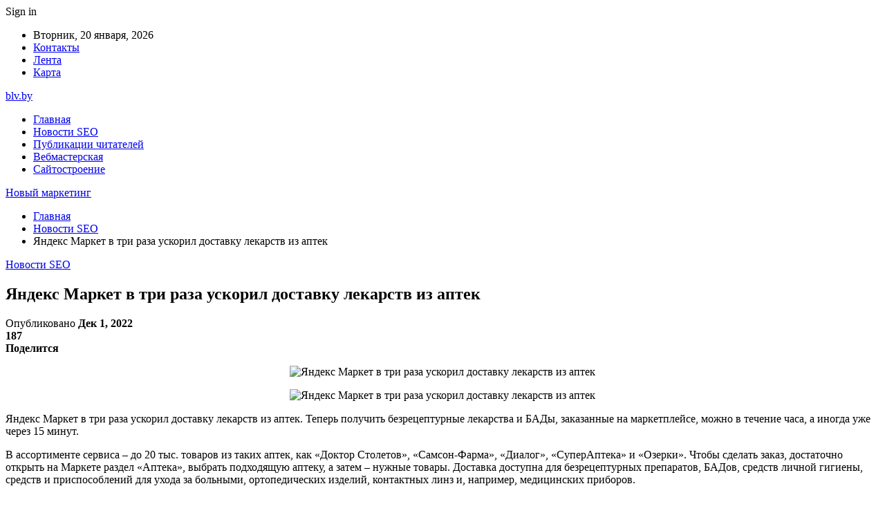

--- FILE ---
content_type: text/html; charset=UTF-8
request_url: https://blv.by/novosti-seo/iandeks-market-v-tri-raza-yskoril-dostavky-lekarstv-iz-aptek.html
body_size: 25503
content:
	<!DOCTYPE html>
		<!--[if IE 8]>
	<html class="ie ie8" dir="ltr" lang="ru-RU" prefix="og: https://ogp.me/ns#"> <![endif]-->
	<!--[if IE 9]>
	<html class="ie ie9" dir="ltr" lang="ru-RU" prefix="og: https://ogp.me/ns#"> <![endif]-->
	<!--[if gt IE 9]><!-->
<html dir="ltr" lang="ru-RU" prefix="og: https://ogp.me/ns#"> <!--<![endif]-->
	<head>
				<meta charset="UTF-8">
		<meta http-equiv="X-UA-Compatible" content="IE=edge">
		<meta name="viewport" content="width=device-width, initial-scale=1.0">
		<link rel="pingback" href="https://blv.by/xmlrpc.php"/>

		<title>Яндекс Маркет в три раза ускорил доставку лекарств из аптек | Новый маркетинг</title>

		<!-- All in One SEO 4.9.1.1 - aioseo.com -->
	<meta name="description" content="Яндекс Маркет в три раза ускорил доставку лекарств из аптек. Теперь получить безрецептурные лекарства и БАДы, заказанные на маркетплейсе, можно в течение часа, а иногда уже через 15 минут. В ассортименте сервиса – до 20 тыс. товаров из таких аптек, как «Доктор Столетов», «Самсон-Фарма», «Диалог», «СуперАптека» и «Озерки». Чтобы сделать заказ, достаточно открыть на Маркете" />
	<meta name="robots" content="max-snippet:-1, max-image-preview:large, max-video-preview:-1" />
	<meta name="author" content="admin"/>
	<link rel="canonical" href="https://blv.by/novosti-seo/iandeks-market-v-tri-raza-yskoril-dostavky-lekarstv-iz-aptek.html" />
	<meta name="generator" content="All in One SEO (AIOSEO) 4.9.1.1" />
		<meta property="og:locale" content="ru_RU" />
		<meta property="og:site_name" content="Новый маркетинг |" />
		<meta property="og:type" content="article" />
		<meta property="og:title" content="Яндекс Маркет в три раза ускорил доставку лекарств из аптек | Новый маркетинг" />
		<meta property="og:description" content="Яндекс Маркет в три раза ускорил доставку лекарств из аптек. Теперь получить безрецептурные лекарства и БАДы, заказанные на маркетплейсе, можно в течение часа, а иногда уже через 15 минут. В ассортименте сервиса – до 20 тыс. товаров из таких аптек, как «Доктор Столетов», «Самсон-Фарма», «Диалог», «СуперАптека» и «Озерки». Чтобы сделать заказ, достаточно открыть на Маркете" />
		<meta property="og:url" content="https://blv.by/novosti-seo/iandeks-market-v-tri-raza-yskoril-dostavky-lekarstv-iz-aptek.html" />
		<meta property="article:published_time" content="2022-12-01T10:53:35+00:00" />
		<meta property="article:modified_time" content="2022-12-01T10:53:35+00:00" />
		<meta name="twitter:card" content="summary" />
		<meta name="twitter:title" content="Яндекс Маркет в три раза ускорил доставку лекарств из аптек | Новый маркетинг" />
		<meta name="twitter:description" content="Яндекс Маркет в три раза ускорил доставку лекарств из аптек. Теперь получить безрецептурные лекарства и БАДы, заказанные на маркетплейсе, можно в течение часа, а иногда уже через 15 минут. В ассортименте сервиса – до 20 тыс. товаров из таких аптек, как «Доктор Столетов», «Самсон-Фарма», «Диалог», «СуперАптека» и «Озерки». Чтобы сделать заказ, достаточно открыть на Маркете" />
		<script type="application/ld+json" class="aioseo-schema">
			{"@context":"https:\/\/schema.org","@graph":[{"@type":"Article","@id":"https:\/\/blv.by\/novosti-seo\/iandeks-market-v-tri-raza-yskoril-dostavky-lekarstv-iz-aptek.html#article","name":"\u042f\u043d\u0434\u0435\u043a\u0441 \u041c\u0430\u0440\u043a\u0435\u0442 \u0432 \u0442\u0440\u0438 \u0440\u0430\u0437\u0430 \u0443\u0441\u043a\u043e\u0440\u0438\u043b \u0434\u043e\u0441\u0442\u0430\u0432\u043a\u0443 \u043b\u0435\u043a\u0430\u0440\u0441\u0442\u0432 \u0438\u0437 \u0430\u043f\u0442\u0435\u043a | \u041d\u043e\u0432\u044b\u0439 \u043c\u0430\u0440\u043a\u0435\u0442\u0438\u043d\u0433","headline":"\u042f\u043d\u0434\u0435\u043a\u0441 \u041c\u0430\u0440\u043a\u0435\u0442 \u0432 \u0442\u0440\u0438 \u0440\u0430\u0437\u0430 \u0443\u0441\u043a\u043e\u0440\u0438\u043b \u0434\u043e\u0441\u0442\u0430\u0432\u043a\u0443 \u043b\u0435\u043a\u0430\u0440\u0441\u0442\u0432 \u0438\u0437 \u0430\u043f\u0442\u0435\u043a","author":{"@id":"https:\/\/blv.by\/author\/admin#author"},"publisher":{"@id":"https:\/\/blv.by\/#organization"},"image":{"@type":"ImageObject","url":"https:\/\/blv.by\/wp-content\/uploads\/2022\/12\/ca4688961b62b4e6b36d2fbb4430d2cd.png","width":299,"height":600},"datePublished":"2022-12-01T13:53:31+03:00","dateModified":"2022-12-01T13:53:31+03:00","inLanguage":"ru-RU","mainEntityOfPage":{"@id":"https:\/\/blv.by\/novosti-seo\/iandeks-market-v-tri-raza-yskoril-dostavky-lekarstv-iz-aptek.html#webpage"},"isPartOf":{"@id":"https:\/\/blv.by\/novosti-seo\/iandeks-market-v-tri-raza-yskoril-dostavky-lekarstv-iz-aptek.html#webpage"},"articleSection":"\u041d\u043e\u0432\u043e\u0441\u0442\u0438 SEO"},{"@type":"BreadcrumbList","@id":"https:\/\/blv.by\/novosti-seo\/iandeks-market-v-tri-raza-yskoril-dostavky-lekarstv-iz-aptek.html#breadcrumblist","itemListElement":[{"@type":"ListItem","@id":"https:\/\/blv.by#listItem","position":1,"name":"\u0413\u043b\u0430\u0432\u043d\u0430\u044f","item":"https:\/\/blv.by","nextItem":{"@type":"ListItem","@id":"https:\/\/blv.by\/category\/novosti-seo#listItem","name":"\u041d\u043e\u0432\u043e\u0441\u0442\u0438 SEO"}},{"@type":"ListItem","@id":"https:\/\/blv.by\/category\/novosti-seo#listItem","position":2,"name":"\u041d\u043e\u0432\u043e\u0441\u0442\u0438 SEO","item":"https:\/\/blv.by\/category\/novosti-seo","nextItem":{"@type":"ListItem","@id":"https:\/\/blv.by\/novosti-seo\/iandeks-market-v-tri-raza-yskoril-dostavky-lekarstv-iz-aptek.html#listItem","name":"\u042f\u043d\u0434\u0435\u043a\u0441 \u041c\u0430\u0440\u043a\u0435\u0442 \u0432 \u0442\u0440\u0438 \u0440\u0430\u0437\u0430 \u0443\u0441\u043a\u043e\u0440\u0438\u043b \u0434\u043e\u0441\u0442\u0430\u0432\u043a\u0443 \u043b\u0435\u043a\u0430\u0440\u0441\u0442\u0432 \u0438\u0437 \u0430\u043f\u0442\u0435\u043a"},"previousItem":{"@type":"ListItem","@id":"https:\/\/blv.by#listItem","name":"\u0413\u043b\u0430\u0432\u043d\u0430\u044f"}},{"@type":"ListItem","@id":"https:\/\/blv.by\/novosti-seo\/iandeks-market-v-tri-raza-yskoril-dostavky-lekarstv-iz-aptek.html#listItem","position":3,"name":"\u042f\u043d\u0434\u0435\u043a\u0441 \u041c\u0430\u0440\u043a\u0435\u0442 \u0432 \u0442\u0440\u0438 \u0440\u0430\u0437\u0430 \u0443\u0441\u043a\u043e\u0440\u0438\u043b \u0434\u043e\u0441\u0442\u0430\u0432\u043a\u0443 \u043b\u0435\u043a\u0430\u0440\u0441\u0442\u0432 \u0438\u0437 \u0430\u043f\u0442\u0435\u043a","previousItem":{"@type":"ListItem","@id":"https:\/\/blv.by\/category\/novosti-seo#listItem","name":"\u041d\u043e\u0432\u043e\u0441\u0442\u0438 SEO"}}]},{"@type":"Organization","@id":"https:\/\/blv.by\/#organization","name":"\u041d\u043e\u0432\u044b\u0439 \u043c\u0430\u0440\u043a\u0435\u0442\u0438\u043d\u0433","url":"https:\/\/blv.by\/"},{"@type":"Person","@id":"https:\/\/blv.by\/author\/admin#author","url":"https:\/\/blv.by\/author\/admin","name":"admin","image":{"@type":"ImageObject","@id":"https:\/\/blv.by\/novosti-seo\/iandeks-market-v-tri-raza-yskoril-dostavky-lekarstv-iz-aptek.html#authorImage","url":"https:\/\/secure.gravatar.com\/avatar\/312cdcf38b28165683a140e612e3f9539f86d26244a3dfc71ba6b2cdead2a3eb?s=96&d=mm&r=g","width":96,"height":96,"caption":"admin"}},{"@type":"WebPage","@id":"https:\/\/blv.by\/novosti-seo\/iandeks-market-v-tri-raza-yskoril-dostavky-lekarstv-iz-aptek.html#webpage","url":"https:\/\/blv.by\/novosti-seo\/iandeks-market-v-tri-raza-yskoril-dostavky-lekarstv-iz-aptek.html","name":"\u042f\u043d\u0434\u0435\u043a\u0441 \u041c\u0430\u0440\u043a\u0435\u0442 \u0432 \u0442\u0440\u0438 \u0440\u0430\u0437\u0430 \u0443\u0441\u043a\u043e\u0440\u0438\u043b \u0434\u043e\u0441\u0442\u0430\u0432\u043a\u0443 \u043b\u0435\u043a\u0430\u0440\u0441\u0442\u0432 \u0438\u0437 \u0430\u043f\u0442\u0435\u043a | \u041d\u043e\u0432\u044b\u0439 \u043c\u0430\u0440\u043a\u0435\u0442\u0438\u043d\u0433","description":"\u042f\u043d\u0434\u0435\u043a\u0441 \u041c\u0430\u0440\u043a\u0435\u0442 \u0432 \u0442\u0440\u0438 \u0440\u0430\u0437\u0430 \u0443\u0441\u043a\u043e\u0440\u0438\u043b \u0434\u043e\u0441\u0442\u0430\u0432\u043a\u0443 \u043b\u0435\u043a\u0430\u0440\u0441\u0442\u0432 \u0438\u0437 \u0430\u043f\u0442\u0435\u043a. \u0422\u0435\u043f\u0435\u0440\u044c \u043f\u043e\u043b\u0443\u0447\u0438\u0442\u044c \u0431\u0435\u0437\u0440\u0435\u0446\u0435\u043f\u0442\u0443\u0440\u043d\u044b\u0435 \u043b\u0435\u043a\u0430\u0440\u0441\u0442\u0432\u0430 \u0438 \u0411\u0410\u0414\u044b, \u0437\u0430\u043a\u0430\u0437\u0430\u043d\u043d\u044b\u0435 \u043d\u0430 \u043c\u0430\u0440\u043a\u0435\u0442\u043f\u043b\u0435\u0439\u0441\u0435, \u043c\u043e\u0436\u043d\u043e \u0432 \u0442\u0435\u0447\u0435\u043d\u0438\u0435 \u0447\u0430\u0441\u0430, \u0430 \u0438\u043d\u043e\u0433\u0434\u0430 \u0443\u0436\u0435 \u0447\u0435\u0440\u0435\u0437 15 \u043c\u0438\u043d\u0443\u0442. \u0412 \u0430\u0441\u0441\u043e\u0440\u0442\u0438\u043c\u0435\u043d\u0442\u0435 \u0441\u0435\u0440\u0432\u0438\u0441\u0430 \u2013 \u0434\u043e 20 \u0442\u044b\u0441. \u0442\u043e\u0432\u0430\u0440\u043e\u0432 \u0438\u0437 \u0442\u0430\u043a\u0438\u0445 \u0430\u043f\u0442\u0435\u043a, \u043a\u0430\u043a \u00ab\u0414\u043e\u043a\u0442\u043e\u0440 \u0421\u0442\u043e\u043b\u0435\u0442\u043e\u0432\u00bb, \u00ab\u0421\u0430\u043c\u0441\u043e\u043d-\u0424\u0430\u0440\u043c\u0430\u00bb, \u00ab\u0414\u0438\u0430\u043b\u043e\u0433\u00bb, \u00ab\u0421\u0443\u043f\u0435\u0440\u0410\u043f\u0442\u0435\u043a\u0430\u00bb \u0438 \u00ab\u041e\u0437\u0435\u0440\u043a\u0438\u00bb. \u0427\u0442\u043e\u0431\u044b \u0441\u0434\u0435\u043b\u0430\u0442\u044c \u0437\u0430\u043a\u0430\u0437, \u0434\u043e\u0441\u0442\u0430\u0442\u043e\u0447\u043d\u043e \u043e\u0442\u043a\u0440\u044b\u0442\u044c \u043d\u0430 \u041c\u0430\u0440\u043a\u0435\u0442\u0435","inLanguage":"ru-RU","isPartOf":{"@id":"https:\/\/blv.by\/#website"},"breadcrumb":{"@id":"https:\/\/blv.by\/novosti-seo\/iandeks-market-v-tri-raza-yskoril-dostavky-lekarstv-iz-aptek.html#breadcrumblist"},"author":{"@id":"https:\/\/blv.by\/author\/admin#author"},"creator":{"@id":"https:\/\/blv.by\/author\/admin#author"},"image":{"@type":"ImageObject","url":"https:\/\/blv.by\/wp-content\/uploads\/2022\/12\/ca4688961b62b4e6b36d2fbb4430d2cd.png","@id":"https:\/\/blv.by\/novosti-seo\/iandeks-market-v-tri-raza-yskoril-dostavky-lekarstv-iz-aptek.html\/#mainImage","width":299,"height":600},"primaryImageOfPage":{"@id":"https:\/\/blv.by\/novosti-seo\/iandeks-market-v-tri-raza-yskoril-dostavky-lekarstv-iz-aptek.html#mainImage"},"datePublished":"2022-12-01T13:53:31+03:00","dateModified":"2022-12-01T13:53:31+03:00"},{"@type":"WebSite","@id":"https:\/\/blv.by\/#website","url":"https:\/\/blv.by\/","name":"\u041d\u043e\u0432\u044b\u0439 \u043c\u0430\u0440\u043a\u0435\u0442\u0438\u043d\u0433","inLanguage":"ru-RU","publisher":{"@id":"https:\/\/blv.by\/#organization"}}]}
		</script>
		<!-- All in One SEO -->


<!-- Better Open Graph, Schema.org & Twitter Integration -->
<meta property="og:locale" content="ru_ru"/>
<meta property="og:site_name" content="Новый маркетинг"/>
<meta property="og:url" content="https://blv.by/novosti-seo/iandeks-market-v-tri-raza-yskoril-dostavky-lekarstv-iz-aptek.html"/>
<meta property="og:title" content="Яндекс Маркет в три раза ускорил доставку лекарств из аптек"/>
<meta property="og:image" content="https://blv.by/wp-content/uploads/2022/12/ca4688961b62b4e6b36d2fbb4430d2cd.png"/>
<meta property="article:section" content="Новости SEO"/>
<meta property="og:description" content="   Яндекс Маркет в три раза ускорил доставку лекарств из аптек. Теперь получить безрецептурные лекарства и БАДы, заказанные на маркетплейсе, можно в течение часа, а иногда уже через 15 минут. В ассортименте сервиса – до 20 тыс. товаров из таких аптек"/>
<meta property="og:type" content="article"/>
<meta name="twitter:card" content="summary"/>
<meta name="twitter:url" content="https://blv.by/novosti-seo/iandeks-market-v-tri-raza-yskoril-dostavky-lekarstv-iz-aptek.html"/>
<meta name="twitter:title" content="Яндекс Маркет в три раза ускорил доставку лекарств из аптек"/>
<meta name="twitter:description" content="   Яндекс Маркет в три раза ускорил доставку лекарств из аптек. Теперь получить безрецептурные лекарства и БАДы, заказанные на маркетплейсе, можно в течение часа, а иногда уже через 15 минут. В ассортименте сервиса – до 20 тыс. товаров из таких аптек"/>
<meta name="twitter:image" content="https://blv.by/wp-content/uploads/2022/12/ca4688961b62b4e6b36d2fbb4430d2cd.png"/>
<!-- / Better Open Graph, Schema.org & Twitter Integration. -->
<link rel='dns-prefetch' href='//fonts.googleapis.com' />
<link rel="alternate" type="application/rss+xml" title="Новый маркетинг &raquo; Лента" href="https://blv.by/feed" />
<link rel="alternate" type="application/rss+xml" title="Новый маркетинг &raquo; Лента комментариев" href="https://blv.by/comments/feed" />
<link rel="alternate" title="oEmbed (JSON)" type="application/json+oembed" href="https://blv.by/wp-json/oembed/1.0/embed?url=https%3A%2F%2Fblv.by%2Fnovosti-seo%2Fiandeks-market-v-tri-raza-yskoril-dostavky-lekarstv-iz-aptek.html" />
<link rel="alternate" title="oEmbed (XML)" type="text/xml+oembed" href="https://blv.by/wp-json/oembed/1.0/embed?url=https%3A%2F%2Fblv.by%2Fnovosti-seo%2Fiandeks-market-v-tri-raza-yskoril-dostavky-lekarstv-iz-aptek.html&#038;format=xml" />
		<!-- This site uses the Google Analytics by MonsterInsights plugin v9.11.1 - Using Analytics tracking - https://www.monsterinsights.com/ -->
		<!-- Примечание: MonsterInsights в настоящее время не настроен на этом сайте. Владелец сайта должен пройти аутентификацию в Google Analytics на панели настроек MonsterInsights. -->
					<!-- No tracking code set -->
				<!-- / Google Analytics by MonsterInsights -->
		<style id='wp-img-auto-sizes-contain-inline-css' type='text/css'>
img:is([sizes=auto i],[sizes^="auto," i]){contain-intrinsic-size:3000px 1500px}
/*# sourceURL=wp-img-auto-sizes-contain-inline-css */
</style>
<style id='wp-emoji-styles-inline-css' type='text/css'>

	img.wp-smiley, img.emoji {
		display: inline !important;
		border: none !important;
		box-shadow: none !important;
		height: 1em !important;
		width: 1em !important;
		margin: 0 0.07em !important;
		vertical-align: -0.1em !important;
		background: none !important;
		padding: 0 !important;
	}
/*# sourceURL=wp-emoji-styles-inline-css */
</style>
<style id='wp-block-library-inline-css' type='text/css'>
:root{--wp-block-synced-color:#7a00df;--wp-block-synced-color--rgb:122,0,223;--wp-bound-block-color:var(--wp-block-synced-color);--wp-editor-canvas-background:#ddd;--wp-admin-theme-color:#007cba;--wp-admin-theme-color--rgb:0,124,186;--wp-admin-theme-color-darker-10:#006ba1;--wp-admin-theme-color-darker-10--rgb:0,107,160.5;--wp-admin-theme-color-darker-20:#005a87;--wp-admin-theme-color-darker-20--rgb:0,90,135;--wp-admin-border-width-focus:2px}@media (min-resolution:192dpi){:root{--wp-admin-border-width-focus:1.5px}}.wp-element-button{cursor:pointer}:root .has-very-light-gray-background-color{background-color:#eee}:root .has-very-dark-gray-background-color{background-color:#313131}:root .has-very-light-gray-color{color:#eee}:root .has-very-dark-gray-color{color:#313131}:root .has-vivid-green-cyan-to-vivid-cyan-blue-gradient-background{background:linear-gradient(135deg,#00d084,#0693e3)}:root .has-purple-crush-gradient-background{background:linear-gradient(135deg,#34e2e4,#4721fb 50%,#ab1dfe)}:root .has-hazy-dawn-gradient-background{background:linear-gradient(135deg,#faaca8,#dad0ec)}:root .has-subdued-olive-gradient-background{background:linear-gradient(135deg,#fafae1,#67a671)}:root .has-atomic-cream-gradient-background{background:linear-gradient(135deg,#fdd79a,#004a59)}:root .has-nightshade-gradient-background{background:linear-gradient(135deg,#330968,#31cdcf)}:root .has-midnight-gradient-background{background:linear-gradient(135deg,#020381,#2874fc)}:root{--wp--preset--font-size--normal:16px;--wp--preset--font-size--huge:42px}.has-regular-font-size{font-size:1em}.has-larger-font-size{font-size:2.625em}.has-normal-font-size{font-size:var(--wp--preset--font-size--normal)}.has-huge-font-size{font-size:var(--wp--preset--font-size--huge)}.has-text-align-center{text-align:center}.has-text-align-left{text-align:left}.has-text-align-right{text-align:right}.has-fit-text{white-space:nowrap!important}#end-resizable-editor-section{display:none}.aligncenter{clear:both}.items-justified-left{justify-content:flex-start}.items-justified-center{justify-content:center}.items-justified-right{justify-content:flex-end}.items-justified-space-between{justify-content:space-between}.screen-reader-text{border:0;clip-path:inset(50%);height:1px;margin:-1px;overflow:hidden;padding:0;position:absolute;width:1px;word-wrap:normal!important}.screen-reader-text:focus{background-color:#ddd;clip-path:none;color:#444;display:block;font-size:1em;height:auto;left:5px;line-height:normal;padding:15px 23px 14px;text-decoration:none;top:5px;width:auto;z-index:100000}html :where(.has-border-color){border-style:solid}html :where([style*=border-top-color]){border-top-style:solid}html :where([style*=border-right-color]){border-right-style:solid}html :where([style*=border-bottom-color]){border-bottom-style:solid}html :where([style*=border-left-color]){border-left-style:solid}html :where([style*=border-width]){border-style:solid}html :where([style*=border-top-width]){border-top-style:solid}html :where([style*=border-right-width]){border-right-style:solid}html :where([style*=border-bottom-width]){border-bottom-style:solid}html :where([style*=border-left-width]){border-left-style:solid}html :where(img[class*=wp-image-]){height:auto;max-width:100%}:where(figure){margin:0 0 1em}html :where(.is-position-sticky){--wp-admin--admin-bar--position-offset:var(--wp-admin--admin-bar--height,0px)}@media screen and (max-width:600px){html :where(.is-position-sticky){--wp-admin--admin-bar--position-offset:0px}}

/*# sourceURL=wp-block-library-inline-css */
</style><style id='global-styles-inline-css' type='text/css'>
:root{--wp--preset--aspect-ratio--square: 1;--wp--preset--aspect-ratio--4-3: 4/3;--wp--preset--aspect-ratio--3-4: 3/4;--wp--preset--aspect-ratio--3-2: 3/2;--wp--preset--aspect-ratio--2-3: 2/3;--wp--preset--aspect-ratio--16-9: 16/9;--wp--preset--aspect-ratio--9-16: 9/16;--wp--preset--color--black: #000000;--wp--preset--color--cyan-bluish-gray: #abb8c3;--wp--preset--color--white: #ffffff;--wp--preset--color--pale-pink: #f78da7;--wp--preset--color--vivid-red: #cf2e2e;--wp--preset--color--luminous-vivid-orange: #ff6900;--wp--preset--color--luminous-vivid-amber: #fcb900;--wp--preset--color--light-green-cyan: #7bdcb5;--wp--preset--color--vivid-green-cyan: #00d084;--wp--preset--color--pale-cyan-blue: #8ed1fc;--wp--preset--color--vivid-cyan-blue: #0693e3;--wp--preset--color--vivid-purple: #9b51e0;--wp--preset--gradient--vivid-cyan-blue-to-vivid-purple: linear-gradient(135deg,rgb(6,147,227) 0%,rgb(155,81,224) 100%);--wp--preset--gradient--light-green-cyan-to-vivid-green-cyan: linear-gradient(135deg,rgb(122,220,180) 0%,rgb(0,208,130) 100%);--wp--preset--gradient--luminous-vivid-amber-to-luminous-vivid-orange: linear-gradient(135deg,rgb(252,185,0) 0%,rgb(255,105,0) 100%);--wp--preset--gradient--luminous-vivid-orange-to-vivid-red: linear-gradient(135deg,rgb(255,105,0) 0%,rgb(207,46,46) 100%);--wp--preset--gradient--very-light-gray-to-cyan-bluish-gray: linear-gradient(135deg,rgb(238,238,238) 0%,rgb(169,184,195) 100%);--wp--preset--gradient--cool-to-warm-spectrum: linear-gradient(135deg,rgb(74,234,220) 0%,rgb(151,120,209) 20%,rgb(207,42,186) 40%,rgb(238,44,130) 60%,rgb(251,105,98) 80%,rgb(254,248,76) 100%);--wp--preset--gradient--blush-light-purple: linear-gradient(135deg,rgb(255,206,236) 0%,rgb(152,150,240) 100%);--wp--preset--gradient--blush-bordeaux: linear-gradient(135deg,rgb(254,205,165) 0%,rgb(254,45,45) 50%,rgb(107,0,62) 100%);--wp--preset--gradient--luminous-dusk: linear-gradient(135deg,rgb(255,203,112) 0%,rgb(199,81,192) 50%,rgb(65,88,208) 100%);--wp--preset--gradient--pale-ocean: linear-gradient(135deg,rgb(255,245,203) 0%,rgb(182,227,212) 50%,rgb(51,167,181) 100%);--wp--preset--gradient--electric-grass: linear-gradient(135deg,rgb(202,248,128) 0%,rgb(113,206,126) 100%);--wp--preset--gradient--midnight: linear-gradient(135deg,rgb(2,3,129) 0%,rgb(40,116,252) 100%);--wp--preset--font-size--small: 13px;--wp--preset--font-size--medium: 20px;--wp--preset--font-size--large: 36px;--wp--preset--font-size--x-large: 42px;--wp--preset--spacing--20: 0.44rem;--wp--preset--spacing--30: 0.67rem;--wp--preset--spacing--40: 1rem;--wp--preset--spacing--50: 1.5rem;--wp--preset--spacing--60: 2.25rem;--wp--preset--spacing--70: 3.38rem;--wp--preset--spacing--80: 5.06rem;--wp--preset--shadow--natural: 6px 6px 9px rgba(0, 0, 0, 0.2);--wp--preset--shadow--deep: 12px 12px 50px rgba(0, 0, 0, 0.4);--wp--preset--shadow--sharp: 6px 6px 0px rgba(0, 0, 0, 0.2);--wp--preset--shadow--outlined: 6px 6px 0px -3px rgb(255, 255, 255), 6px 6px rgb(0, 0, 0);--wp--preset--shadow--crisp: 6px 6px 0px rgb(0, 0, 0);}:where(.is-layout-flex){gap: 0.5em;}:where(.is-layout-grid){gap: 0.5em;}body .is-layout-flex{display: flex;}.is-layout-flex{flex-wrap: wrap;align-items: center;}.is-layout-flex > :is(*, div){margin: 0;}body .is-layout-grid{display: grid;}.is-layout-grid > :is(*, div){margin: 0;}:where(.wp-block-columns.is-layout-flex){gap: 2em;}:where(.wp-block-columns.is-layout-grid){gap: 2em;}:where(.wp-block-post-template.is-layout-flex){gap: 1.25em;}:where(.wp-block-post-template.is-layout-grid){gap: 1.25em;}.has-black-color{color: var(--wp--preset--color--black) !important;}.has-cyan-bluish-gray-color{color: var(--wp--preset--color--cyan-bluish-gray) !important;}.has-white-color{color: var(--wp--preset--color--white) !important;}.has-pale-pink-color{color: var(--wp--preset--color--pale-pink) !important;}.has-vivid-red-color{color: var(--wp--preset--color--vivid-red) !important;}.has-luminous-vivid-orange-color{color: var(--wp--preset--color--luminous-vivid-orange) !important;}.has-luminous-vivid-amber-color{color: var(--wp--preset--color--luminous-vivid-amber) !important;}.has-light-green-cyan-color{color: var(--wp--preset--color--light-green-cyan) !important;}.has-vivid-green-cyan-color{color: var(--wp--preset--color--vivid-green-cyan) !important;}.has-pale-cyan-blue-color{color: var(--wp--preset--color--pale-cyan-blue) !important;}.has-vivid-cyan-blue-color{color: var(--wp--preset--color--vivid-cyan-blue) !important;}.has-vivid-purple-color{color: var(--wp--preset--color--vivid-purple) !important;}.has-black-background-color{background-color: var(--wp--preset--color--black) !important;}.has-cyan-bluish-gray-background-color{background-color: var(--wp--preset--color--cyan-bluish-gray) !important;}.has-white-background-color{background-color: var(--wp--preset--color--white) !important;}.has-pale-pink-background-color{background-color: var(--wp--preset--color--pale-pink) !important;}.has-vivid-red-background-color{background-color: var(--wp--preset--color--vivid-red) !important;}.has-luminous-vivid-orange-background-color{background-color: var(--wp--preset--color--luminous-vivid-orange) !important;}.has-luminous-vivid-amber-background-color{background-color: var(--wp--preset--color--luminous-vivid-amber) !important;}.has-light-green-cyan-background-color{background-color: var(--wp--preset--color--light-green-cyan) !important;}.has-vivid-green-cyan-background-color{background-color: var(--wp--preset--color--vivid-green-cyan) !important;}.has-pale-cyan-blue-background-color{background-color: var(--wp--preset--color--pale-cyan-blue) !important;}.has-vivid-cyan-blue-background-color{background-color: var(--wp--preset--color--vivid-cyan-blue) !important;}.has-vivid-purple-background-color{background-color: var(--wp--preset--color--vivid-purple) !important;}.has-black-border-color{border-color: var(--wp--preset--color--black) !important;}.has-cyan-bluish-gray-border-color{border-color: var(--wp--preset--color--cyan-bluish-gray) !important;}.has-white-border-color{border-color: var(--wp--preset--color--white) !important;}.has-pale-pink-border-color{border-color: var(--wp--preset--color--pale-pink) !important;}.has-vivid-red-border-color{border-color: var(--wp--preset--color--vivid-red) !important;}.has-luminous-vivid-orange-border-color{border-color: var(--wp--preset--color--luminous-vivid-orange) !important;}.has-luminous-vivid-amber-border-color{border-color: var(--wp--preset--color--luminous-vivid-amber) !important;}.has-light-green-cyan-border-color{border-color: var(--wp--preset--color--light-green-cyan) !important;}.has-vivid-green-cyan-border-color{border-color: var(--wp--preset--color--vivid-green-cyan) !important;}.has-pale-cyan-blue-border-color{border-color: var(--wp--preset--color--pale-cyan-blue) !important;}.has-vivid-cyan-blue-border-color{border-color: var(--wp--preset--color--vivid-cyan-blue) !important;}.has-vivid-purple-border-color{border-color: var(--wp--preset--color--vivid-purple) !important;}.has-vivid-cyan-blue-to-vivid-purple-gradient-background{background: var(--wp--preset--gradient--vivid-cyan-blue-to-vivid-purple) !important;}.has-light-green-cyan-to-vivid-green-cyan-gradient-background{background: var(--wp--preset--gradient--light-green-cyan-to-vivid-green-cyan) !important;}.has-luminous-vivid-amber-to-luminous-vivid-orange-gradient-background{background: var(--wp--preset--gradient--luminous-vivid-amber-to-luminous-vivid-orange) !important;}.has-luminous-vivid-orange-to-vivid-red-gradient-background{background: var(--wp--preset--gradient--luminous-vivid-orange-to-vivid-red) !important;}.has-very-light-gray-to-cyan-bluish-gray-gradient-background{background: var(--wp--preset--gradient--very-light-gray-to-cyan-bluish-gray) !important;}.has-cool-to-warm-spectrum-gradient-background{background: var(--wp--preset--gradient--cool-to-warm-spectrum) !important;}.has-blush-light-purple-gradient-background{background: var(--wp--preset--gradient--blush-light-purple) !important;}.has-blush-bordeaux-gradient-background{background: var(--wp--preset--gradient--blush-bordeaux) !important;}.has-luminous-dusk-gradient-background{background: var(--wp--preset--gradient--luminous-dusk) !important;}.has-pale-ocean-gradient-background{background: var(--wp--preset--gradient--pale-ocean) !important;}.has-electric-grass-gradient-background{background: var(--wp--preset--gradient--electric-grass) !important;}.has-midnight-gradient-background{background: var(--wp--preset--gradient--midnight) !important;}.has-small-font-size{font-size: var(--wp--preset--font-size--small) !important;}.has-medium-font-size{font-size: var(--wp--preset--font-size--medium) !important;}.has-large-font-size{font-size: var(--wp--preset--font-size--large) !important;}.has-x-large-font-size{font-size: var(--wp--preset--font-size--x-large) !important;}
/*# sourceURL=global-styles-inline-css */
</style>

<style id='classic-theme-styles-inline-css' type='text/css'>
/*! This file is auto-generated */
.wp-block-button__link{color:#fff;background-color:#32373c;border-radius:9999px;box-shadow:none;text-decoration:none;padding:calc(.667em + 2px) calc(1.333em + 2px);font-size:1.125em}.wp-block-file__button{background:#32373c;color:#fff;text-decoration:none}
/*# sourceURL=/wp-includes/css/classic-themes.min.css */
</style>
<link rel='stylesheet' id='contact-form-7-css' href='https://blv.by/wp-content/plugins/contact-form-7/includes/css/styles.css?ver=6.1.4' type='text/css' media='all' />
<link rel='stylesheet' id='widgetopts-styles-css' href='https://blv.by/wp-content/plugins/widget-options/assets/css/widget-options.css?ver=4.1.3' type='text/css' media='all' />
<link rel='stylesheet' id='bf-slick-css' href='https://blv.by/wp-content/themes/publisher/includes/libs/better-framework/assets/css/slick.min.css?ver=3.10.22' type='text/css' media='all' />
<link rel='stylesheet' id='pretty-photo-css' href='https://blv.by/wp-content/themes/publisher/includes/libs/better-framework/assets/css/pretty-photo.min.css?ver=3.10.22' type='text/css' media='all' />
<link rel='stylesheet' id='bs-icons-css' href='https://blv.by/wp-content/themes/publisher/includes/libs/better-framework/assets/css/bs-icons.css?ver=3.10.22' type='text/css' media='all' />
<link rel='stylesheet' id='theme-libs-css' href='https://blv.by/wp-content/themes/publisher/css/theme-libs.min.css?ver=7.7.0' type='text/css' media='all' />
<link rel='stylesheet' id='fontawesome-css' href='https://blv.by/wp-content/themes/publisher/includes/libs/better-framework/assets/css/font-awesome.min.css?ver=3.10.22' type='text/css' media='all' />
<link rel='stylesheet' id='publisher-css' href='https://blv.by/wp-content/themes/publisher/style-7.7.0.min.css?ver=7.7.0' type='text/css' media='all' />
<link rel='stylesheet' id='better-framework-main-fonts-css' href='https://fonts.googleapis.com/css?family=Roboto:400,500,400italic&#038;subset=greek' type='text/css' media='all' />
<script type="text/javascript" src="https://blv.by/wp-includes/js/jquery/jquery.min.js?ver=3.7.1" id="jquery-core-js"></script>
<script type="text/javascript" src="https://blv.by/wp-includes/js/jquery/jquery-migrate.min.js?ver=3.4.1" id="jquery-migrate-js"></script>
<link rel="https://api.w.org/" href="https://blv.by/wp-json/" /><link rel="alternate" title="JSON" type="application/json" href="https://blv.by/wp-json/wp/v2/posts/12302" /><link rel="EditURI" type="application/rsd+xml" title="RSD" href="https://blv.by/xmlrpc.php?rsd" />
<meta name="generator" content="WordPress 6.9" />
<link rel='shortlink' href='https://blv.by/?p=12302' />
			<link rel="amphtml" href="https://blv.by/amp/novosti-seo/iandeks-market-v-tri-raza-yskoril-dostavky-lekarstv-iz-aptek.html"/>
			<!-- Yandex.Metrika counter -->
<script type="text/javascript" >
   (function(m,e,t,r,i,k,a){m[i]=m[i]||function(){(m[i].a=m[i].a||[]).push(arguments)};
   m[i].l=1*new Date();k=e.createElement(t),a=e.getElementsByTagName(t)[0],k.async=1,k.src=r,a.parentNode.insertBefore(k,a)})
   (window, document, "script", "https://mc.yandex.ru/metrika/tag.js", "ym");

   ym(88929722, "init", {
        clickmap:true,
        trackLinks:true,
        accurateTrackBounce:true,
        webvisor:true,
        ecommerce:"dataLayer"
   });
</script>
<noscript><div><img src="https://mc.yandex.ru/watch/88929722" style="position:absolute; left:-9999px;" alt="" /></div></noscript>
<!-- /Yandex.Metrika counter --><script type="application/ld+json">{
    "@context": "http:\/\/schema.org\/",
    "@type": "Organization",
    "@id": "#organization",
    "url": "https:\/\/blv.by\/",
    "name": "\u041d\u043e\u0432\u044b\u0439 \u043c\u0430\u0440\u043a\u0435\u0442\u0438\u043d\u0433",
    "description": ""
}</script>
<script type="application/ld+json">{
    "@context": "http:\/\/schema.org\/",
    "@type": "WebSite",
    "name": "\u041d\u043e\u0432\u044b\u0439 \u043c\u0430\u0440\u043a\u0435\u0442\u0438\u043d\u0433",
    "alternateName": "",
    "url": "https:\/\/blv.by\/"
}</script>
<script type="application/ld+json">{
    "@context": "http:\/\/schema.org\/",
    "@type": "BlogPosting",
    "headline": "\u042f\u043d\u0434\u0435\u043a\u0441 \u041c\u0430\u0440\u043a\u0435\u0442 \u0432 \u0442\u0440\u0438 \u0440\u0430\u0437\u0430 \u0443\u0441\u043a\u043e\u0440\u0438\u043b \u0434\u043e\u0441\u0442\u0430\u0432\u043a\u0443 \u043b\u0435\u043a\u0430\u0440\u0441\u0442\u0432 \u0438\u0437 \u0430\u043f\u0442\u0435\u043a",
    "description": "   \u042f\u043d\u0434\u0435\u043a\u0441 \u041c\u0430\u0440\u043a\u0435\u0442 \u0432 \u0442\u0440\u0438 \u0440\u0430\u0437\u0430 \u0443\u0441\u043a\u043e\u0440\u0438\u043b \u0434\u043e\u0441\u0442\u0430\u0432\u043a\u0443 \u043b\u0435\u043a\u0430\u0440\u0441\u0442\u0432 \u0438\u0437 \u0430\u043f\u0442\u0435\u043a. \u0422\u0435\u043f\u0435\u0440\u044c \u043f\u043e\u043b\u0443\u0447\u0438\u0442\u044c \u0431\u0435\u0437\u0440\u0435\u0446\u0435\u043f\u0442\u0443\u0440\u043d\u044b\u0435 \u043b\u0435\u043a\u0430\u0440\u0441\u0442\u0432\u0430 \u0438 \u0411\u0410\u0414\u044b, \u0437\u0430\u043a\u0430\u0437\u0430\u043d\u043d\u044b\u0435 \u043d\u0430 \u043c\u0430\u0440\u043a\u0435\u0442\u043f\u043b\u0435\u0439\u0441\u0435, \u043c\u043e\u0436\u043d\u043e \u0432 \u0442\u0435\u0447\u0435\u043d\u0438\u0435 \u0447\u0430\u0441\u0430, \u0430 \u0438\u043d\u043e\u0433\u0434\u0430 \u0443\u0436\u0435 \u0447\u0435\u0440\u0435\u0437 15 \u043c\u0438\u043d\u0443\u0442. \u0412 \u0430\u0441\u0441\u043e\u0440\u0442\u0438\u043c\u0435\u043d\u0442\u0435 \u0441\u0435\u0440\u0432\u0438\u0441\u0430 \u2013 \u0434\u043e 20 \u0442\u044b\u0441. \u0442\u043e\u0432\u0430\u0440\u043e\u0432 \u0438\u0437 \u0442\u0430\u043a\u0438\u0445 \u0430\u043f\u0442\u0435\u043a",
    "datePublished": "2022-12-01",
    "dateModified": "2022-12-01",
    "author": {
        "@type": "Person",
        "@id": "#person-admin",
        "name": "admin"
    },
    "image": {
        "@type": "ImageObject",
        "url": "https:\/\/blv.by\/wp-content\/uploads\/2022\/12\/ca4688961b62b4e6b36d2fbb4430d2cd.png",
        "width": 299,
        "height": 600
    },
    "interactionStatistic": [
        {
            "@type": "InteractionCounter",
            "interactionType": "http:\/\/schema.org\/CommentAction",
            "userInteractionCount": "0"
        }
    ],
    "publisher": {
        "@id": "#organization"
    },
    "mainEntityOfPage": "https:\/\/blv.by\/novosti-seo\/iandeks-market-v-tri-raza-yskoril-dostavky-lekarstv-iz-aptek.html"
}</script>
<link rel='stylesheet' id='7.7.0-1768076406' href='https://blv.by/wp-content/bs-booster-cache/b8717974bc6e2b301106cc0ae8307b45.css' type='text/css' media='all' />
<link rel="icon" href="https://blv.by/wp-content/uploads/2021/02/slide-0-kopirovat.jpg" sizes="32x32" />
<link rel="icon" href="https://blv.by/wp-content/uploads/2021/02/slide-0-kopirovat.jpg" sizes="192x192" />
<link rel="apple-touch-icon" href="https://blv.by/wp-content/uploads/2021/02/slide-0-kopirovat.jpg" />
<meta name="msapplication-TileImage" content="https://blv.by/wp-content/uploads/2021/02/slide-0-kopirovat.jpg" />
	</head>

<body class="wp-singular post-template-default single single-post postid-12302 single-format-standard wp-theme-publisher bs-theme bs-publisher bs-publisher-clean-magazine active-light-box active-top-line ltr close-rh page-layout-2-col-right full-width active-sticky-sidebar main-menu-sticky-smart single-prim-cat-1 single-cat-1  bs-ll-a" dir="ltr">
		<div class="main-wrap content-main-wrap">
			<header id="header" class="site-header header-style-2 boxed" itemscope="itemscope" itemtype="https://schema.org/WPHeader">

		<section class="topbar topbar-style-1 hidden-xs hidden-xs">
	<div class="content-wrap">
		<div class="container">
			<div class="topbar-inner clearfix">

									<div class="section-links">
													<a class="topbar-sign-in "
							   data-toggle="modal" data-target="#bsLoginModal">
								<i class="fa fa-user-circle"></i> Sign in							</a>

							<div class="modal sign-in-modal fade" id="bsLoginModal" tabindex="-1" role="dialog"
							     style="display: none">
								<div class="modal-dialog" role="document">
									<div class="modal-content">
											<span class="close-modal" data-dismiss="modal" aria-label="Close"><i
														class="fa fa-close"></i></span>
										<div class="modal-body">
											<div id="form_39924_" class="bs-shortcode bs-login-shortcode ">
		<div class="bs-login bs-type-login"  style="display:none">

					<div class="bs-login-panel bs-login-sign-panel bs-current-login-panel">
								<form name="loginform"
				      action="https://blv.by/wp-login.php" method="post">

					
					<div class="login-header">
						<span class="login-icon fa fa-user-circle main-color"></span>
						<p>Welcome, Login to your account.</p>
					</div>
					
					<div class="login-field login-username">
						<input type="text" name="log" id="form_39924_user_login" class="input"
						       value="" size="20"
						       placeholder="Username or Email..." required/>
					</div>

					<div class="login-field login-password">
						<input type="password" name="pwd" id="form_39924_user_pass"
						       class="input"
						       value="" size="20" placeholder="Password..."
						       required/>
					</div>

					
					<div class="login-field">
						<a href="https://blv.by/wp-login.php?action=lostpassword&redirect_to=https%3A%2F%2Fblv.by%2Fnovosti-seo%2Fiandeks-market-v-tri-raza-yskoril-dostavky-lekarstv-iz-aptek.html"
						   class="go-reset-panel">Forget password?</a>

													<span class="login-remember">
							<input class="remember-checkbox" name="rememberme" type="checkbox"
							       id="form_39924_rememberme"
							       value="forever"  />
							<label class="remember-label">Remember me</label>
						</span>
											</div>

					
					<div class="login-field login-submit">
						<input type="submit" name="wp-submit"
						       class="button-primary login-btn"
						       value="Log In"/>
						<input type="hidden" name="redirect_to" value="https://blv.by/novosti-seo/iandeks-market-v-tri-raza-yskoril-dostavky-lekarstv-iz-aptek.html"/>
					</div>

									</form>
			</div>

			<div class="bs-login-panel bs-login-reset-panel">

				<span class="go-login-panel"><i
							class="fa fa-angle-left"></i> Sign in</span>

				<div class="bs-login-reset-panel-inner">
					<div class="login-header">
						<span class="login-icon fa fa-support"></span>
						<p>Recover your password.</p>
						<p>A password will be e-mailed to you.</p>
					</div>
										<form name="lostpasswordform" id="form_39924_lostpasswordform"
					      action="https://blv.by/wp-login.php?action=lostpassword"
					      method="post">

						<div class="login-field reset-username">
							<input type="text" name="user_login" class="input" value=""
							       placeholder="Username or Email..."
							       required/>
						</div>

						
						<div class="login-field reset-submit">

							<input type="hidden" name="redirect_to" value=""/>
							<input type="submit" name="wp-submit" class="login-btn"
							       value="Send My Password"/>

						</div>
					</form>
				</div>
			</div>
			</div>
	</div>
										</div>
									</div>
								</div>
							</div>
												</div>
				
				<div class="section-menu">
						<div id="menu-top" class="menu top-menu-wrapper" role="navigation" itemscope="itemscope" itemtype="https://schema.org/SiteNavigationElement">
		<nav class="top-menu-container">

			<ul id="top-navigation" class="top-menu menu clearfix bsm-pure">
									<li id="topbar-date" class="menu-item menu-item-date">
					<span
						class="topbar-date">Вторник, 20 января, 2026</span>
					</li>
					<li id="menu-item-34" class="menu-item menu-item-type-post_type menu-item-object-page better-anim-fade menu-item-34"><a href="https://blv.by/kontakty">Контакты</a></li>
<li id="menu-item-35" class="menu-item menu-item-type-post_type menu-item-object-page better-anim-fade menu-item-35"><a href="https://blv.by/lenta">Лента</a></li>
<li id="menu-item-75" class="menu-item menu-item-type-custom menu-item-object-custom better-anim-fade menu-item-75"><a href="/sitemap.xml">Карта</a></li>
			</ul>

		</nav>
	</div>
				</div>
			</div>
		</div>
	</div>
</section>
		<div class="header-inner">
			<div class="content-wrap">
				<div class="container">
					<div class="row">
						<div class="row-height">
							<div class="logo-col col-xs-12">
								<div class="col-inside">
									<div id="site-branding" class="site-branding">
	<p  id="site-title" class="logo h1 text-logo">
	<a href="https://blv.by/" itemprop="url" rel="home">
		blv.by	</a>
</p>
</div><!-- .site-branding -->
								</div>
							</div>
													</div>
					</div>
				</div>
			</div>
		</div>

		<div id="menu-main" class="menu main-menu-wrapper" role="navigation" itemscope="itemscope" itemtype="https://schema.org/SiteNavigationElement">
	<div class="main-menu-inner">
		<div class="content-wrap">
			<div class="container">

				<nav class="main-menu-container">
					<ul id="main-navigation" class="main-menu menu bsm-pure clearfix">
						<li id="menu-item-30" class="menu-item menu-item-type-custom menu-item-object-custom better-anim-fade menu-item-30"><a href="/">Главная</a></li>
<li id="menu-item-31" class="menu-item menu-item-type-taxonomy menu-item-object-category current-post-ancestor current-menu-parent current-post-parent menu-term-1 better-anim-fade menu-item-31"><a href="https://blv.by/category/novosti-seo">Новости SEO</a></li>
<li id="menu-item-69" class="menu-item menu-item-type-taxonomy menu-item-object-category menu-term-5 better-anim-fade menu-item-69"><a href="https://blv.by/category/publikaczii-chitatelej">Публикации читателей</a></li>
<li id="menu-item-230" class="menu-item menu-item-type-taxonomy menu-item-object-category menu-term-62 better-anim-fade menu-item-230"><a href="https://blv.by/category/vebmasterskaya">Вебмастерская</a></li>
<li id="menu-item-231" class="menu-item menu-item-type-taxonomy menu-item-object-category menu-term-63 better-anim-fade menu-item-231"><a href="https://blv.by/category/sajtostroenie">Сайтостроение</a></li>
					</ul><!-- #main-navigation -->
									</nav><!-- .main-menu-container -->

			</div>
		</div>
	</div>
</div><!-- .menu -->
	</header><!-- .header -->
	<div class="rh-header clearfix dark deferred-block-exclude">
		<div class="rh-container clearfix">

			<div class="menu-container close">
				<span class="menu-handler"><span class="lines"></span></span>
			</div><!-- .menu-container -->

			<div class="logo-container rh-text-logo">
				<a href="https://blv.by/" itemprop="url" rel="home">
					Новый маркетинг				</a>
			</div><!-- .logo-container -->
		</div><!-- .rh-container -->
	</div><!-- .rh-header -->
<nav role="navigation" aria-label="Breadcrumbs" class="bf-breadcrumb clearfix bc-top-style"><div class="container bf-breadcrumb-container"><ul class="bf-breadcrumb-items" itemscope itemtype="http://schema.org/BreadcrumbList"><meta name="numberOfItems" content="3" /><meta name="itemListOrder" content="Ascending" /><li itemprop="itemListElement" itemscope itemtype="http://schema.org/ListItem" class="bf-breadcrumb-item bf-breadcrumb-begin"><a itemprop="item" href="https://blv.by" rel="home"><span itemprop="name">Главная</span></a><meta itemprop="position" content="1" /></li><li itemprop="itemListElement" itemscope itemtype="http://schema.org/ListItem" class="bf-breadcrumb-item"><a itemprop="item" href="https://blv.by/category/novosti-seo" ><span itemprop="name">Новости SEO</span></a><meta itemprop="position" content="2" /></li><li itemprop="itemListElement" itemscope itemtype="http://schema.org/ListItem" class="bf-breadcrumb-item bf-breadcrumb-end"><span itemprop="name">Яндекс Маркет в три раза ускорил доставку лекарств из аптек</span><meta itemprop="item" content="https://blv.by/novosti-seo/iandeks-market-v-tri-raza-yskoril-dostavky-lekarstv-iz-aptek.html"/><meta itemprop="position" content="3" /></li></ul></div></nav><div class="content-wrap">
		<main id="content" class="content-container">

		<div class="container layout-2-col layout-2-col-1 layout-right-sidebar layout-bc-before post-template-10">

			<div class="row main-section">
										<div class="col-sm-8 content-column">
							<div class="single-container">
																<article id="post-12302" class="post-12302 post type-post status-publish format-standard has-post-thumbnail  category-novosti-seo single-post-content">
									<div class="single-featured"></div>
																		<div class="post-header-inner">
										<div class="post-header-title">
											<div class="term-badges floated"><span class="term-badge term-1"><a href="https://blv.by/category/novosti-seo">Новости SEO</a></span></div>											<h1 class="single-post-title">
												<span class="post-title" itemprop="headline">Яндекс Маркет в три раза ускорил доставку лекарств из аптек</span>
											</h1>
											<div class="post-meta single-post-meta">
				<span class="time"><time class="post-published updated"
			                         datetime="2022-12-01T13:53:31+03:00">Опубликовано <b>Дек 1, 2022</b></time></span>
			</div>
										</div>
									</div>
											<div class="post-share single-post-share top-share clearfix style-1">
			<div class="post-share-btn-group">
				<span class="views post-share-btn post-share-btn-views rank-default" data-bpv-post="12302"><i class="bf-icon  fa fa-eye"></i> <b class="number">187</b></span>			</div>
						<div class="share-handler-wrap ">
				<span class="share-handler post-share-btn rank-default">
					<i class="bf-icon  fa fa-share-alt"></i>						<b class="text">Поделится</b>
										</span>
				<span class="social-item vk"><a href="https://vkontakte.ru/share.php?url=https%3A%2F%2Fblv.by%2Fnovosti-seo%2Fiandeks-market-v-tri-raza-yskoril-dostavky-lekarstv-iz-aptek.html" target="_blank" rel="nofollow noreferrer" class="bs-button-el" onclick="window.open(this.href, 'share-vk','left=50,top=50,width=600,height=320,toolbar=0'); return false;"><span class="icon"><i class="bf-icon fa fa-vk"></i></span></a></span><span class="social-item ok-ru"><a href="https://connect.ok.ru/offer?url=https%3A%2F%2Fblv.by%2Fnovosti-seo%2Fiandeks-market-v-tri-raza-yskoril-dostavky-lekarstv-iz-aptek.html&title=Яндекс Маркет в три раза ускорил доставку лекарств из аптек&imageUrl=https://blv.by/wp-content/uploads/2022/12/ca4688961b62b4e6b36d2fbb4430d2cd.png" target="_blank" rel="nofollow noreferrer" class="bs-button-el" onclick="window.open(this.href, 'share-ok-ru','left=50,top=50,width=600,height=320,toolbar=0'); return false;"><span class="icon"><i class="bf-icon bsfi-ok-ru"></i></span></a></span><span class="social-item facebook"><a href="https://www.facebook.com/sharer.php?u=https%3A%2F%2Fblv.by%2Fnovosti-seo%2Fiandeks-market-v-tri-raza-yskoril-dostavky-lekarstv-iz-aptek.html" target="_blank" rel="nofollow noreferrer" class="bs-button-el" onclick="window.open(this.href, 'share-facebook','left=50,top=50,width=600,height=320,toolbar=0'); return false;"><span class="icon"><i class="bf-icon fa fa-facebook"></i></span></a></span><span class="social-item twitter"><a href="https://twitter.com/share?text=Яндекс Маркет в три раза ускорил доставку лекарств из аптек&url=https%3A%2F%2Fblv.by%2Fnovosti-seo%2Fiandeks-market-v-tri-raza-yskoril-dostavky-lekarstv-iz-aptek.html" target="_blank" rel="nofollow noreferrer" class="bs-button-el" onclick="window.open(this.href, 'share-twitter','left=50,top=50,width=600,height=320,toolbar=0'); return false;"><span class="icon"><i class="bf-icon fa fa-twitter"></i></span></a></span><span class="social-item whatsapp"><a href="whatsapp://send?text=Яндекс Маркет в три раза ускорил доставку лекарств из аптек %0A%0A https%3A%2F%2Fblv.by%2Fnovosti-seo%2Fiandeks-market-v-tri-raza-yskoril-dostavky-lekarstv-iz-aptek.html" target="_blank" rel="nofollow noreferrer" class="bs-button-el" onclick="window.open(this.href, 'share-whatsapp','left=50,top=50,width=600,height=320,toolbar=0'); return false;"><span class="icon"><i class="bf-icon fa fa-whatsapp"></i></span></a></span><span class="social-item telegram"><a href="https://telegram.me/share/url?url=https%3A%2F%2Fblv.by%2Fnovosti-seo%2Fiandeks-market-v-tri-raza-yskoril-dostavky-lekarstv-iz-aptek.html&text=Яндекс Маркет в три раза ускорил доставку лекарств из аптек" target="_blank" rel="nofollow noreferrer" class="bs-button-el" onclick="window.open(this.href, 'share-telegram','left=50,top=50,width=600,height=320,toolbar=0'); return false;"><span class="icon"><i class="bf-icon fa fa-send"></i></span></a></span><span class="social-item viber"><a href="viber://forward?text=Яндекс Маркет в три раза ускорил доставку лекарств из аптек https%3A%2F%2Fblv.by%2Fnovosti-seo%2Fiandeks-market-v-tri-raza-yskoril-dostavky-lekarstv-iz-aptek.html" target="_blank" rel="nofollow noreferrer" class="bs-button-el" onclick="window.open(this.href, 'share-viber','left=50,top=50,width=600,height=320,toolbar=0'); return false;"><span class="icon"><i class="bf-icon bsfi-viber"></i></span></a></span></div>		</div>
											<div class="entry-content clearfix single-post-content">
										<p style="text-align:center;">
<p style="text-align:center;"><img title="
            Яндекс Маркет в три раза ускорил доставку лекарств из аптек
        "  data-src="/wp-content/uploads/2022/12/ca4688961b62b4e6b36d2fbb4430d2cd.png" alt="
            Яндекс Маркет в три раза ускорил доставку лекарств из аптек
        " /></p>
<p style="text-align:center;"><img title="
            Яндекс Маркет в три раза ускорил доставку лекарств из аптек
        "  data-src="/wp-content/uploads/2022/12/25219c68be7268f279271977228e6f95.png" alt="
            Яндекс Маркет в три раза ускорил доставку лекарств из аптек
        " /></p>
<p></p>
<p>Яндекс Маркет в три раза ускорил доставку лекарств из аптек. Теперь получить безрецептурные лекарства и БАДы, заказанные на маркетплейсе, можно в течение часа, а иногда уже через 15 минут.</p>
<p>В ассортименте сервиса – до 20 тыс. товаров из таких аптек, как «Доктор Столетов», «Самсон-Фарма», «Диалог», «СуперАптека» и «Озерки». Чтобы сделать заказ, достаточно открыть на Маркете раздел «Аптека», выбрать подходящую аптеку, а затем – нужные товары. Доставка доступна для безрецептурных препаратов, БАДов, средств личной гигиены, средств и приспособлений для ухода за больными, ортопедических изделий, контактных линз и, например, медицинских приборов.&nbsp;</p>
<p>Если сделать заказ на сумму до 998 рублей, доставка в радиусе пешей доступности от аптеки обойдется в 149 рублей, а если от 999 – она будет бесплатной. Стоимость может меняться в зависимости от загрузки сервиса. Доставка работает в Москве и ближнем Подмосковье, Санкт-Петербурге, Новосибирске, Нижнем Новгороде, Волгограде, Красноярске, Воронеже, Омске, Самаре, Тольятти и других городах.</p>
<p>Напомним, на этой неделе Яндекс Маркет запустил реферальную программу для продавцов. Теперь магазины, торгующие на маркетплейса, могут привести на сервис новых продавцов и за каждого из них получить на свои расчетные счета денежное вознаграждение – 10 тыс. рублей.</p>
<p><!--noindex--><a target="_blank" rel="nofollow noopener" href="http://searchengines.guru/ru/news/2056189">Источник</a><!--/noindex--></p> 									</div>
											<div class="post-share single-post-share bottom-share clearfix style-1">
			<div class="post-share-btn-group">
				<span class="views post-share-btn post-share-btn-views rank-default" data-bpv-post="12302"><i class="bf-icon  fa fa-eye"></i> <b class="number">187</b></span>			</div>
						<div class="share-handler-wrap ">
				<span class="share-handler post-share-btn rank-default">
					<i class="bf-icon  fa fa-share-alt"></i>						<b class="text">Поделится</b>
										</span>
				<span class="social-item vk has-title"><a href="https://vkontakte.ru/share.php?url=https%3A%2F%2Fblv.by%2Fnovosti-seo%2Fiandeks-market-v-tri-raza-yskoril-dostavky-lekarstv-iz-aptek.html" target="_blank" rel="nofollow noreferrer" class="bs-button-el" onclick="window.open(this.href, 'share-vk','left=50,top=50,width=600,height=320,toolbar=0'); return false;"><span class="icon"><i class="bf-icon fa fa-vk"></i></span><span class="item-title">VK</span></a></span><span class="social-item ok-ru has-title"><a href="https://connect.ok.ru/offer?url=https%3A%2F%2Fblv.by%2Fnovosti-seo%2Fiandeks-market-v-tri-raza-yskoril-dostavky-lekarstv-iz-aptek.html&title=Яндекс Маркет в три раза ускорил доставку лекарств из аптек&imageUrl=https://blv.by/wp-content/uploads/2022/12/ca4688961b62b4e6b36d2fbb4430d2cd.png" target="_blank" rel="nofollow noreferrer" class="bs-button-el" onclick="window.open(this.href, 'share-ok-ru','left=50,top=50,width=600,height=320,toolbar=0'); return false;"><span class="icon"><i class="bf-icon bsfi-ok-ru"></i></span><span class="item-title">OK.ru</span></a></span><span class="social-item facebook has-title"><a href="https://www.facebook.com/sharer.php?u=https%3A%2F%2Fblv.by%2Fnovosti-seo%2Fiandeks-market-v-tri-raza-yskoril-dostavky-lekarstv-iz-aptek.html" target="_blank" rel="nofollow noreferrer" class="bs-button-el" onclick="window.open(this.href, 'share-facebook','left=50,top=50,width=600,height=320,toolbar=0'); return false;"><span class="icon"><i class="bf-icon fa fa-facebook"></i></span><span class="item-title">Facebook</span></a></span><span class="social-item twitter has-title"><a href="https://twitter.com/share?text=Яндекс Маркет в три раза ускорил доставку лекарств из аптек&url=https%3A%2F%2Fblv.by%2Fnovosti-seo%2Fiandeks-market-v-tri-raza-yskoril-dostavky-lekarstv-iz-aptek.html" target="_blank" rel="nofollow noreferrer" class="bs-button-el" onclick="window.open(this.href, 'share-twitter','left=50,top=50,width=600,height=320,toolbar=0'); return false;"><span class="icon"><i class="bf-icon fa fa-twitter"></i></span><span class="item-title">Twitter</span></a></span><span class="social-item whatsapp has-title"><a href="whatsapp://send?text=Яндекс Маркет в три раза ускорил доставку лекарств из аптек %0A%0A https%3A%2F%2Fblv.by%2Fnovosti-seo%2Fiandeks-market-v-tri-raza-yskoril-dostavky-lekarstv-iz-aptek.html" target="_blank" rel="nofollow noreferrer" class="bs-button-el" onclick="window.open(this.href, 'share-whatsapp','left=50,top=50,width=600,height=320,toolbar=0'); return false;"><span class="icon"><i class="bf-icon fa fa-whatsapp"></i></span><span class="item-title">WhatsApp</span></a></span><span class="social-item telegram has-title"><a href="https://telegram.me/share/url?url=https%3A%2F%2Fblv.by%2Fnovosti-seo%2Fiandeks-market-v-tri-raza-yskoril-dostavky-lekarstv-iz-aptek.html&text=Яндекс Маркет в три раза ускорил доставку лекарств из аптек" target="_blank" rel="nofollow noreferrer" class="bs-button-el" onclick="window.open(this.href, 'share-telegram','left=50,top=50,width=600,height=320,toolbar=0'); return false;"><span class="icon"><i class="bf-icon fa fa-send"></i></span><span class="item-title">Telegram</span></a></span><span class="social-item viber has-title"><a href="viber://forward?text=Яндекс Маркет в три раза ускорил доставку лекарств из аптек https%3A%2F%2Fblv.by%2Fnovosti-seo%2Fiandeks-market-v-tri-raza-yskoril-dostavky-lekarstv-iz-aptek.html" target="_blank" rel="nofollow noreferrer" class="bs-button-el" onclick="window.open(this.href, 'share-viber','left=50,top=50,width=600,height=320,toolbar=0'); return false;"><span class="icon"><i class="bf-icon bsfi-viber"></i></span><span class="item-title">Viber</span></a></span></div>		</div>
										</article>
									<section class="next-prev-post clearfix">

					<div class="prev-post">
				<p class="pre-title heading-typo"><i
							class="fa fa-arrow-left"></i> Предыдущая запись				</p>
				<p class="title heading-typo"><a href="https://blv.by/vebmasterskaya/vk-pomojet-biznesy-sozdat-sobstvennyi-chat-bot.html" rel="prev">VK поможет бизнесу создать собственный чат-бот</a></p>
			</div>
		
					<div class="next-post">
				<p class="pre-title heading-typo">Следующая запись <i
							class="fa fa-arrow-right"></i></p>
				<p class="title heading-typo"><a href="https://blv.by/vebmasterskaya/issledovanie-seo-na-zapade-ot-zarplat-do-trendov.html" rel="next">Исследование SEO на Западе: от зарплат до трендов</a></p>
			</div>
		
	</section>
							</div>
							<div class="post-related">

	<div class="section-heading sh-t1 sh-s1 multi-tab">

					<a href="#relatedposts_84951635_1" class="main-link active"
			   data-toggle="tab">
				<span
						class="h-text related-posts-heading">Вам также могут понравиться</span>
			</a>
			<a href="#relatedposts_84951635_2" class="other-link" data-toggle="tab"
			   data-deferred-event="shown.bs.tab"
			   data-deferred-init="relatedposts_84951635_2">
				<span
						class="h-text related-posts-heading">Еще от автора</span>
			</a>
		
	</div>

		<div class="tab-content">
		<div class="tab-pane bs-tab-anim bs-tab-animated active"
		     id="relatedposts_84951635_1">
			
					<div class="bs-pagination-wrapper main-term-none next_prev ">
			<div class="listing listing-thumbnail listing-tb-2 clearfix  scolumns-3 simple-grid include-last-mobile">
	<div  class="post-25959 type-post format-standard has-post-thumbnail   listing-item listing-item-thumbnail listing-item-tb-2 main-term-1">
<div class="item-inner clearfix">
			<div class="featured featured-type-featured-image">
						<a  title="Нацбанк Беларуси завершает прием белорусских банкнот старого образца" data-src="https://blv.by/wp-content/uploads/2024/12/492864f8258e60d14f6f55c04e75c136.jpg" data-bs-srcset="{&quot;baseurl&quot;:&quot;https:\/\/blv.by\/wp-content\/uploads\/2024\/12\/&quot;,&quot;sizes&quot;:{&quot;800&quot;:&quot;492864f8258e60d14f6f55c04e75c136.jpg&quot;}}"					class="img-holder" href="https://blv.by/novosti-seo/naczbank-belarusi-zavershaet-priem-belorusskih-banknot-starogo-obrazcza.html"></a>
					</div>
	<p class="title">	<a class="post-url" href="https://blv.by/novosti-seo/naczbank-belarusi-zavershaet-priem-belorusskih-banknot-starogo-obrazcza.html" title="Нацбанк Беларуси завершает прием белорусских банкнот старого образца">
			<span class="post-title">
				Нацбанк Беларуси завершает прием белорусских банкнот старого образца			</span>
	</a>
	</p></div>
</div >
<div  class="post-25952 type-post format-standard has-post-thumbnail   listing-item listing-item-thumbnail listing-item-tb-2 main-term-1">
<div class="item-inner clearfix">
			<div class="featured featured-type-featured-image">
						<a  title="В Беларуси произошёл крупный пожар в пассажирском поезде" data-src="https://blv.by/wp-content/uploads/2024/12/37899e32bcf5bba8a297827401de597d.jpg" data-bs-srcset="{&quot;baseurl&quot;:&quot;https:\/\/blv.by\/wp-content\/uploads\/2024\/12\/&quot;,&quot;sizes&quot;:{&quot;800&quot;:&quot;37899e32bcf5bba8a297827401de597d.jpg&quot;}}"					class="img-holder" href="https://blv.by/novosti-seo/v-belarusi-proizoshyol-krupnyj-pozhar-v-passazhirskom-poezde.html"></a>
					</div>
	<p class="title">	<a class="post-url" href="https://blv.by/novosti-seo/v-belarusi-proizoshyol-krupnyj-pozhar-v-passazhirskom-poezde.html" title="В Беларуси произошёл крупный пожар в пассажирском поезде">
			<span class="post-title">
				В Беларуси произошёл крупный пожар в пассажирском поезде			</span>
	</a>
	</p></div>
</div >
<div  class="post-25892 type-post format-standard has-post-thumbnail   listing-item listing-item-thumbnail listing-item-tb-2 main-term-1">
<div class="item-inner clearfix">
			<div class="featured featured-type-featured-image">
						<a  title="Обвал рубля и кризис зависимости: в какой валюте хранить сбережения, стоит ли инвестировать в недвижимость и перекладываться в юань?" data-src="https://blv.by/wp-content/uploads/2024/11/c7b091ef5f67998ae2def892ec2098f2.jpg" data-bs-srcset="{&quot;baseurl&quot;:&quot;https:\/\/blv.by\/wp-content\/uploads\/2024\/11\/&quot;,&quot;sizes&quot;:{&quot;794&quot;:&quot;c7b091ef5f67998ae2def892ec2098f2.jpg&quot;}}"					class="img-holder" href="https://blv.by/novosti-seo/obval-rublya-i-krizis-zavisimosti-v-kakoj-valyute-hranit-sberezheniya-stoit-li-investirovat-v-nedvizhimost-i-perekladyvatsya-v-yuan.html"></a>
					</div>
	<p class="title">	<a class="post-url" href="https://blv.by/novosti-seo/obval-rublya-i-krizis-zavisimosti-v-kakoj-valyute-hranit-sberezheniya-stoit-li-investirovat-v-nedvizhimost-i-perekladyvatsya-v-yuan.html" title="Обвал рубля и кризис зависимости: в какой валюте хранить сбережения, стоит ли инвестировать в недвижимость и перекладываться в юань?">
			<span class="post-title">
				Обвал рубля и кризис зависимости: в какой валюте хранить сбережения, стоит ли&hellip;			</span>
	</a>
	</p></div>
</div >
<div  class="post-25888 type-post format-standard has-post-thumbnail   listing-item listing-item-thumbnail listing-item-tb-2 main-term-1">
<div class="item-inner clearfix">
			<div class="featured featured-type-featured-image">
						<a  title="Российский рубль рухнул к основным валютам" data-src="https://blv.by/wp-content/uploads/2024/11/9079fb6ed8a5f7521a0008efefdc975c.jpg" data-bs-srcset="{&quot;baseurl&quot;:&quot;https:\/\/blv.by\/wp-content\/uploads\/2024\/11\/&quot;,&quot;sizes&quot;:{&quot;800&quot;:&quot;9079fb6ed8a5f7521a0008efefdc975c.jpg&quot;}}"					class="img-holder" href="https://blv.by/novosti-seo/rossijskij-rubl-ruhnul-k-osnovnym-valyutam.html"></a>
					</div>
	<p class="title">	<a class="post-url" href="https://blv.by/novosti-seo/rossijskij-rubl-ruhnul-k-osnovnym-valyutam.html" title="Российский рубль рухнул к основным валютам">
			<span class="post-title">
				Российский рубль рухнул к основным валютам			</span>
	</a>
	</p></div>
</div >
	</div>
	
	</div><div class="bs-pagination bs-ajax-pagination next_prev main-term-none clearfix">
			<script>var bs_ajax_paginate_896429175 = '{"query":{"paginate":"next_prev","count":4,"post_type":"post","posts_per_page":4,"post__not_in":[12302],"ignore_sticky_posts":1,"post_status":["publish","private"],"category__in":[1],"_layout":{"state":"1|1|0","page":"2-col-right"}},"type":"wp_query","view":"Publisher::fetch_related_posts","current_page":1,"ajax_url":"\/wp-admin\/admin-ajax.php","remove_duplicates":"0","paginate":"next_prev","_layout":{"state":"1|1|0","page":"2-col-right"},"_bs_pagin_token":"394db4f"}';</script>				<a class="btn-bs-pagination prev disabled" rel="prev" data-id="896429175"
				   title="предыдущий">
					<i class="fa fa-angle-left"
					   aria-hidden="true"></i> Prev				</a>
				<a  rel="next" class="btn-bs-pagination next"
				   data-id="896429175" title="следующий">
					Next <i
							class="fa fa-angle-right" aria-hidden="true"></i>
				</a>
				</div>
		</div>

		<div class="tab-pane bs-tab-anim bs-tab-animated bs-deferred-container"
		     id="relatedposts_84951635_2">
					<div class="bs-pagination-wrapper main-term-none next_prev ">
				<div class="bs-deferred-load-wrapper" id="bsd_relatedposts_84951635_2">
			<script>var bs_deferred_loading_bsd_relatedposts_84951635_2 = '{"query":{"paginate":"next_prev","count":4,"author":1,"post_type":"post","_layout":{"state":"1|1|0","page":"2-col-right"}},"type":"wp_query","view":"Publisher::fetch_other_related_posts","current_page":1,"ajax_url":"\/wp-admin\/admin-ajax.php","remove_duplicates":"0","paginate":"next_prev","_layout":{"state":"1|1|0","page":"2-col-right"},"_bs_pagin_token":"7329490"}';</script>
		</div>
		
	</div>		</div>
	</div>
</div>
<section id="comments-template-12302" class="comments-template">
	
	
	<p class="comments-closed">
		Комментарии закрыты.	</p><!-- .comments-closed -->


	</section>
						</div><!-- .content-column -->
												<div class="col-sm-4 sidebar-column sidebar-column-primary">
							<aside id="sidebar-primary-sidebar" class="sidebar" role="complementary" aria-label="Primary Sidebar Sidebar" itemscope="itemscope" itemtype="https://schema.org/WPSideBar">
	<div id="search-2" class=" h-ni w-nt primary-sidebar-widget widget widget_search"><form role="search" method="get" class="search-form clearfix" action="https://blv.by">
	<input type="search" class="search-field"
	       placeholder="Поиск..."
	       value="" name="s"
	       title="Искать:"
	       autocomplete="off">
	<input type="submit" class="search-submit" value="Поиск">
</form><!-- .search-form -->
</div><div id="bs-thumbnail-listing-1-2" class=" h-ni h-bg h-bg-507299 w-t primary-sidebar-widget widget widget_bs-thumbnail-listing-1"><div class=" bs-listing bs-listing-listing-thumbnail-1 bs-listing-single-tab">		<p class="section-heading sh-t3 sh-s7 main-term-none">

		
							<span class="h-text main-term-none main-link">
						 Интересное:					</span>
			
		
		</p>
			<div class="listing listing-thumbnail listing-tb-1 clearfix columns-1">
		<div class="post-10680 type-post format-standard has-post-thumbnail   listing-item listing-item-thumbnail listing-item-tb-1 main-term-62">
	<div class="item-inner clearfix">
					<div class="featured featured-type-featured-image">
				<a  title="RuStore разрешил загрузку приложений разработчикам-физлицам" data-src="https://blv.by/wp-content/uploads/2022/09/fcc7e702b5c3686e586d7a06a846839b.jpg" data-bs-srcset="{&quot;baseurl&quot;:&quot;https:\/\/blv.by\/wp-content\/uploads\/2022\/09\/&quot;,&quot;sizes&quot;:{&quot;600&quot;:&quot;fcc7e702b5c3686e586d7a06a846839b.jpg&quot;}}"						class="img-holder" href="https://blv.by/vebmasterskaya/rustore-razreshil-zagryzky-prilojenii-razrabotchikam-fizlicam.html"></a>
							</div>
		<p class="title">		<a href="https://blv.by/vebmasterskaya/rustore-razreshil-zagryzky-prilojenii-razrabotchikam-fizlicam.html" class="post-url post-title">
			RuStore разрешил загрузку приложений разработчикам-физлицам		</a>
		</p>	</div>
	</div >
	<div class="post-22430 type-post format-standard has-post-thumbnail   listing-item listing-item-thumbnail listing-item-tb-1 main-term-1">
	<div class="item-inner clearfix">
					<div class="featured featured-type-featured-image">
				<a  title="Adfox начал бета-тестирование инструмента для управления прямыми размещениями в телеграм-каналах" data-src="https://blv.by/wp-content/uploads/2024/03/bfcb3a20625604c6b105c9689947eeea.png" data-bs-srcset="{&quot;baseurl&quot;:&quot;https:\/\/blv.by\/wp-content\/uploads\/2024\/03\/&quot;,&quot;sizes&quot;:{&quot;600&quot;:&quot;bfcb3a20625604c6b105c9689947eeea.png&quot;}}"						class="img-holder" href="https://blv.by/novosti-seo/adfox-nachal-beta-testirovanie-instrymenta-dlia-ypravleniia-priamymi-razmesheniiami-v-telegram-kanalah.html"></a>
							</div>
		<p class="title">		<a href="https://blv.by/novosti-seo/adfox-nachal-beta-testirovanie-instrymenta-dlia-ypravleniia-priamymi-razmesheniiami-v-telegram-kanalah.html" class="post-url post-title">
			Adfox начал бета-тестирование инструмента для управления&hellip;		</a>
		</p>	</div>
	</div >
	<div class="post-17160 type-post format-standard has-post-thumbnail   listing-item listing-item-thumbnail listing-item-tb-1 main-term-62">
	<div class="item-inner clearfix">
					<div class="featured featured-type-featured-image">
				<a  title="Яндекс запустил платформу Userecho для пожеланий по Вебмастеру" data-src="https://blv.by/wp-content/uploads/2023/06/3c8753ebc039ac987e09be17d88731db.png" data-bs-srcset="{&quot;baseurl&quot;:&quot;https:\/\/blv.by\/wp-content\/uploads\/2023\/06\/&quot;,&quot;sizes&quot;:{&quot;600&quot;:&quot;3c8753ebc039ac987e09be17d88731db.png&quot;}}"						class="img-holder" href="https://blv.by/vebmasterskaya/iandeks-zapystil-platformy-userecho-dlia-pojelanii-po-vebmastery.html"></a>
							</div>
		<p class="title">		<a href="https://blv.by/vebmasterskaya/iandeks-zapystil-platformy-userecho-dlia-pojelanii-po-vebmastery.html" class="post-url post-title">
			Яндекс запустил платформу Userecho для пожеланий по&hellip;		</a>
		</p>	</div>
	</div >
	<div class="post-5943 type-post format-standard has-post-thumbnail   listing-item listing-item-thumbnail listing-item-tb-1 main-term-1">
	<div class="item-inner clearfix">
					<div class="featured featured-type-featured-image">
				<a  title="Google реализовал импорт целей из Universal Analytics в Google Analytics 4" data-src="https://blv.by/wp-content/uploads/2022/04/238cbfc0cb9fe7287cc83fcc42e1d6e9.jpg" data-bs-srcset="{&quot;baseurl&quot;:&quot;https:\/\/blv.by\/wp-content\/uploads\/2022\/04\/&quot;,&quot;sizes&quot;:{&quot;600&quot;:&quot;238cbfc0cb9fe7287cc83fcc42e1d6e9.jpg&quot;}}"						class="img-holder" href="https://blv.by/novosti-seo/google-realizoval-import-celei-iz-universal-analytics-v-google-analytics-4.html"></a>
							</div>
		<p class="title">		<a href="https://blv.by/novosti-seo/google-realizoval-import-celei-iz-universal-analytics-v-google-analytics-4.html" class="post-url post-title">
			Google реализовал импорт целей из Universal Analytics в &hellip;		</a>
		</p>	</div>
	</div >
	<div class="post-14275 type-post format-standard has-post-thumbnail   listing-item listing-item-thumbnail listing-item-tb-1 main-term-1">
	<div class="item-inner clearfix">
					<div class="featured featured-type-featured-image">
				<a  title="Яндекс представил расширенную версию Браузера для организаций" data-src="https://blv.by/wp-content/uploads/2023/03/7e4caedbb5ef61fb3bacc9bd467d6a26.png" data-bs-srcset="{&quot;baseurl&quot;:&quot;https:\/\/blv.by\/wp-content\/uploads\/2023\/03\/&quot;,&quot;sizes&quot;:{&quot;600&quot;:&quot;7e4caedbb5ef61fb3bacc9bd467d6a26.png&quot;}}"						class="img-holder" href="https://blv.by/novosti-seo/iandeks-predstavil-rasshirennyu-versiu-brayzera-dlia-organizacii.html"></a>
							</div>
		<p class="title">		<a href="https://blv.by/novosti-seo/iandeks-predstavil-rasshirennyu-versiu-brayzera-dlia-organizacii.html" class="post-url post-title">
			Яндекс представил расширенную версию Браузера для&hellip;		</a>
		</p>	</div>
	</div >
	</div>
	</div></div><div id="text-2" class=" h-ni w-nt primary-sidebar-widget widget widget_text">			<div class="textwidget"><p><a href="https://blv.by/interesnoe/vybiraem-divan-v-ofis-kriterii-dolgovechnosti-dlya-zony-ozhidaniya-i-priemnoj.html">Выбираем диван в офис: критерии долговечности для зоны ожидания и приемной</a></p>
<p><a href="https://blv.by/interesnoe/istoriya-tehnologii-cziklevki-ot-ruchnyh-instrumentov-do-sovremennyh-mashin.html">История технологии циклевки: от ручных инструментов до современных машин</a></p>
<p><strong><a href="https://blv.by/vebmasterskaya/digital-rynki-belarysi-kazahstana-yzbekistana-issledovanie-i-poleznye-insaity.html">Digital-рынки Беларуси, Казахстана, Узбекистана. Исследование и полезные инсайты</a></strong></p>
</div>
		</div><div id="tag_cloud-2" class=" h-ni h-bg h-bg-507299 w-nt primary-sidebar-widget widget widget_tag_cloud"><div class="section-heading sh-t3 sh-s7"><span class="h-text">Метки</span></div><div class="tagcloud"><a href="https://blv.by/tag/avto" class="tag-cloud-link tag-link-223 tag-link-position-1" style="font-size: 8.751677852349pt;" aria-label="#авто (5 элементов)">#авто</a>
<a href="https://blv.by/tag/dengi" class="tag-cloud-link tag-link-45 tag-link-position-2" style="font-size: 10.348993288591pt;" aria-label="#деньги (8 элементов)">#деньги</a>
<a href="https://blv.by/tag/krizis" class="tag-cloud-link tag-link-317 tag-link-position-3" style="font-size: 9.4093959731544pt;" aria-label="#кризис (6 элементов)">#кризис</a>
<a href="https://blv.by/tag/novosti-kompanij" class="tag-cloud-link tag-link-249 tag-link-position-4" style="font-size: 18.711409395973pt;" aria-label="#новости компаний (68 элементов)">#новости компаний</a>
<a href="https://blv.by/tag/apple" class="tag-cloud-link tag-link-207 tag-link-position-5" style="font-size: 8pt;" aria-label="Apple (4 элемента)">Apple</a>
<a href="https://blv.by/tag/appmetrica" class="tag-cloud-link tag-link-201 tag-link-position-6" style="font-size: 8.751677852349pt;" aria-label="AppMetrica (5 элементов)">AppMetrica</a>
<a href="https://blv.by/tag/chatgpt" class="tag-cloud-link tag-link-225 tag-link-position-7" style="font-size: 9.4093959731544pt;" aria-label="ChatGPT (6 элементов)">ChatGPT</a>
<a href="https://blv.by/tag/google" class="tag-cloud-link tag-link-76 tag-link-position-8" style="font-size: 21.342281879195pt;" aria-label="Google (130 элементов)">Google</a>
<a href="https://blv.by/tag/it-speczialisty" class="tag-cloud-link tag-link-123 tag-link-position-9" style="font-size: 9.4093959731544pt;" aria-label="IT-специалисты (6 элементов)">IT-специалисты</a>
<a href="https://blv.by/tag/mail-ru" class="tag-cloud-link tag-link-162 tag-link-position-10" style="font-size: 8pt;" aria-label="Mail.ru (4 элемента)">Mail.ru</a>
<a href="https://blv.by/tag/mytracker" class="tag-cloud-link tag-link-126 tag-link-position-11" style="font-size: 9.8791946308725pt;" aria-label="myTracker (7 элементов)">myTracker</a>
<a href="https://blv.by/tag/ozon" class="tag-cloud-link tag-link-138 tag-link-position-12" style="font-size: 10.348993288591pt;" aria-label="Ozon (8 элементов)">Ozon</a>
<a href="https://blv.by/tag/rustore" class="tag-cloud-link tag-link-149 tag-link-position-13" style="font-size: 12.979865771812pt;" aria-label="Rustore (16 элементов)">Rustore</a>
<a href="https://blv.by/tag/seo" class="tag-cloud-link tag-link-213 tag-link-position-14" style="font-size: 11.570469798658pt;" aria-label="SEO (11 элементов)">SEO</a>
<a href="https://blv.by/tag/telegram" class="tag-cloud-link tag-link-86 tag-link-position-15" style="font-size: 8.751677852349pt;" aria-label="Telegram (5 элементов)">Telegram</a>
<a href="https://blv.by/tag/vk" class="tag-cloud-link tag-link-93 tag-link-position-16" style="font-size: 13.825503355705pt;" aria-label="VK (20 элементов)">VK</a>
<a href="https://blv.by/tag/vk-reklama" class="tag-cloud-link tag-link-204 tag-link-position-17" style="font-size: 15.140939597315pt;" aria-label="VK Реклама (28 элементов)">VK Реклама</a>
<a href="https://blv.by/tag/wildberries" class="tag-cloud-link tag-link-141 tag-link-position-18" style="font-size: 9.4093959731544pt;" aria-label="Wildberries (6 элементов)">Wildberries</a>
<a href="https://blv.by/tag/yandexgpt" class="tag-cloud-link tag-link-265 tag-link-position-19" style="font-size: 8.751677852349pt;" aria-label="YandexGPT (5 элементов)">YandexGPT</a>
<a href="https://blv.by/tag/avito" class="tag-cloud-link tag-link-116 tag-link-position-20" style="font-size: 9.8791946308725pt;" aria-label="Авито (7 элементов)">Авито</a>
<a href="https://blv.by/tag/biznes" class="tag-cloud-link tag-link-262 tag-link-position-21" style="font-size: 12.510067114094pt;" aria-label="Бизнес (14 элементов)">Бизнес</a>
<a href="https://blv.by/tag/dzen" class="tag-cloud-link tag-link-153 tag-link-position-22" style="font-size: 16.174496644295pt;" aria-label="Дзен (36 элементов)">Дзен</a>
<a href="https://blv.by/tag/dizajn" class="tag-cloud-link tag-link-215 tag-link-position-23" style="font-size: 13.637583892617pt;" aria-label="Дизайн (19 элементов)">Дизайн</a>
<a href="https://blv.by/tag/issledovaniya" class="tag-cloud-link tag-link-130 tag-link-position-24" style="font-size: 13.44966442953pt;" aria-label="Исследования (18 элементов)">Исследования</a>
<a href="https://blv.by/tag/kejsy" class="tag-cloud-link tag-link-177 tag-link-position-25" style="font-size: 12.510067114094pt;" aria-label="Кейсы (14 элементов)">Кейсы</a>
<a href="https://blv.by/tag/kursy" class="tag-cloud-link tag-link-238 tag-link-position-26" style="font-size: 8.751677852349pt;" aria-label="Курсы (5 элементов)">Курсы</a>
<a href="https://blv.by/tag/marketplejs" class="tag-cloud-link tag-link-176 tag-link-position-27" style="font-size: 9.8791946308725pt;" aria-label="Маркетплейс (7 элементов)">Маркетплейс</a>
<a href="https://blv.by/tag/minczifry" class="tag-cloud-link tag-link-140 tag-link-position-28" style="font-size: 11.852348993289pt;" aria-label="Минцифры (12 элементов)">Минцифры</a>
<a href="https://blv.by/tag/nejroseti" class="tag-cloud-link tag-link-246 tag-link-position-29" style="font-size: 10.348993288591pt;" aria-label="Нейросети (8 элементов)">Нейросети</a>
<a href="https://blv.by/tag/obuchenie" class="tag-cloud-link tag-link-142 tag-link-position-30" style="font-size: 9.8791946308725pt;" aria-label="Обучение (7 элементов)">Обучение</a>
<a href="https://blv.by/tag/press-relizy" class="tag-cloud-link tag-link-77 tag-link-position-31" style="font-size: 8pt;" aria-label="Пресс-релизы (4 элемента)">Пресс-релизы</a>
<a href="https://blv.by/tag/promostraniczy" class="tag-cloud-link tag-link-198 tag-link-position-32" style="font-size: 10.818791946309pt;" aria-label="ПромоСтраницы (9 элементов)">ПромоСтраницы</a>
<a href="https://blv.by/tag/rsya" class="tag-cloud-link tag-link-124 tag-link-position-33" style="font-size: 8pt;" aria-label="РСЯ (4 элемента)">РСЯ</a>
<a href="https://blv.by/tag/rejtingi" class="tag-cloud-link tag-link-65 tag-link-position-34" style="font-size: 9.8791946308725pt;" aria-label="Рейтинги (7 элементов)">Рейтинги</a>
<a href="https://blv.by/tag/reklama" class="tag-cloud-link tag-link-89 tag-link-position-35" style="font-size: 11.194630872483pt;" aria-label="Реклама (10 элементов)">Реклама</a>
<a href="https://blv.by/tag/roskomnadzor" class="tag-cloud-link tag-link-133 tag-link-position-36" style="font-size: 10.818791946309pt;" aria-label="Роскомнадзор (9 элементов)">Роскомнадзор</a>
<a href="https://blv.by/tag/yandeks" class="tag-cloud-link tag-link-82 tag-link-position-37" style="font-size: 22pt;" aria-label="Яндекс (155 элементов)">Яндекс</a>
<a href="https://blv.by/tag/yandeks-brauzer" class="tag-cloud-link tag-link-185 tag-link-position-38" style="font-size: 8pt;" aria-label="Яндекс.Браузер (4 элемента)">Яндекс.Браузер</a>
<a href="https://blv.by/tag/yandeks-vebmaster" class="tag-cloud-link tag-link-106 tag-link-position-39" style="font-size: 10.818791946309pt;" aria-label="Яндекс.Вебмастер (9 элементов)">Яндекс.Вебмастер</a>
<a href="https://blv.by/tag/yandeks-dzen" class="tag-cloud-link tag-link-90 tag-link-position-40" style="font-size: 10.348993288591pt;" aria-label="Яндекс.Дзен (8 элементов)">Яндекс.Дзен</a>
<a href="https://blv.by/tag/yandeks-direkt" class="tag-cloud-link tag-link-71 tag-link-position-41" style="font-size: 16.174496644295pt;" aria-label="Яндекс.Директ (36 элементов)">Яндекс.Директ</a>
<a href="https://blv.by/tag/yandeks-market" class="tag-cloud-link tag-link-75 tag-link-position-42" style="font-size: 19.087248322148pt;" aria-label="Яндекс.Маркет (75 элементов)">Яндекс.Маркет</a>
<a href="https://blv.by/tag/yandeks-metrika" class="tag-cloud-link tag-link-84 tag-link-position-43" style="font-size: 8.751677852349pt;" aria-label="Яндекс.Метрика (5 элементов)">Яндекс.Метрика</a>
<a href="https://blv.by/tag/marketing" class="tag-cloud-link tag-link-211 tag-link-position-44" style="font-size: 11.570469798658pt;" aria-label="маркетинг (11 элементов)">маркетинг</a>
<a href="https://blv.by/tag/tehnologii" class="tag-cloud-link tag-link-301 tag-link-position-45" style="font-size: 12.697986577181pt;" aria-label="технологии (15 элементов)">технологии</a></div>
</div></aside>
						</div><!-- .primary-sidebar-column -->
									</div><!-- .main-section -->
		</div><!-- .layout-2-col -->

	</main><!-- main -->

	</div><!-- .content-wrap -->
<div class="container adcontainer"><div class="bpkxqtmyg bpkxqtmyg-clearfix bpkxqtmyg-before-footer bpkxqtmyg-pubadban bpkxqtmyg-show-desktop bpkxqtmyg-show-tablet-portrait bpkxqtmyg-show-tablet-landscape bpkxqtmyg-show-phone bpkxqtmyg-loc-footer_before bpkxqtmyg-align-center bpkxqtmyg-column-1"><div id="bpkxqtmyg-258-907946198" class="bpkxqtmyg-container bpkxqtmyg-type-custom_code " itemscope="" itemtype="https://schema.org/WPAdBlock" data-adid="258" data-type="custom_code">Реклама</div></div></div>	<footer id="site-footer" class="site-footer full-width">
				<div class="copy-footer">
			<div class="content-wrap">
				<div class="container">
										<div class="row footer-copy-row">
						<div class="copy-1 col-lg-6 col-md-6 col-sm-6 col-xs-12">
							© 2026 - Новый маркетинг. Все права защищены.<br /> Любое копирование материалов с нашего ресурса разрешается только с обратной активной ссылкой на страницу статьи. 						</div>
						<div class="copy-2 col-lg-6 col-md-6 col-sm-6 col-xs-12">
							Все материалы опубликованные на сайте взяты с открытых источников и других порталов интернета, все права на авторство принадлежат их законным владельцам.						</div>
					</div>
				</div>
			</div>
		</div>
	</footer><!-- .footer -->
		</div><!-- .main-wrap -->
			<span class="back-top"><i class="fa fa-arrow-up"></i></span>

<script type="speculationrules">
{"prefetch":[{"source":"document","where":{"and":[{"href_matches":"/*"},{"not":{"href_matches":["/wp-*.php","/wp-admin/*","/wp-content/uploads/*","/wp-content/*","/wp-content/plugins/*","/wp-content/themes/publisher/*","/*\\?(.+)"]}},{"not":{"selector_matches":"a[rel~=\"nofollow\"]"}},{"not":{"selector_matches":".no-prefetch, .no-prefetch a"}}]},"eagerness":"conservative"}]}
</script>
		<div class="rh-cover noscroll gr-5" >
			<span class="rh-close"></span>
			<div class="rh-panel rh-pm">
				<div class="rh-p-h">
											<span class="user-login">
													<span class="user-avatar user-avatar-icon"><i class="fa fa-user-circle"></i></span>
							Sign in						</span>				</div>

				<div class="rh-p-b">
										<div class="rh-c-m clearfix"></div>

											<form role="search" method="get" class="search-form" action="https://blv.by">
							<input type="search" class="search-field"
							       placeholder="Поиск..."
							       value="" name="s"
							       title="Искать:"
							       autocomplete="off">
							<input type="submit" class="search-submit" value="">
						</form>
										</div>
			</div>
							<div class="rh-panel rh-p-u">
					<div class="rh-p-h">
						<span class="rh-back-menu"><i></i></span>
					</div>

					<div class="rh-p-b">
						<div id="form_34532_" class="bs-shortcode bs-login-shortcode ">
		<div class="bs-login bs-type-login"  style="display:none">

					<div class="bs-login-panel bs-login-sign-panel bs-current-login-panel">
								<form name="loginform"
				      action="https://blv.by/wp-login.php" method="post">

					
					<div class="login-header">
						<span class="login-icon fa fa-user-circle main-color"></span>
						<p>Welcome, Login to your account.</p>
					</div>
					
					<div class="login-field login-username">
						<input type="text" name="log" id="form_34532_user_login" class="input"
						       value="" size="20"
						       placeholder="Username or Email..." required/>
					</div>

					<div class="login-field login-password">
						<input type="password" name="pwd" id="form_34532_user_pass"
						       class="input"
						       value="" size="20" placeholder="Password..."
						       required/>
					</div>

					
					<div class="login-field">
						<a href="https://blv.by/wp-login.php?action=lostpassword&redirect_to=https%3A%2F%2Fblv.by%2Fnovosti-seo%2Fiandeks-market-v-tri-raza-yskoril-dostavky-lekarstv-iz-aptek.html"
						   class="go-reset-panel">Forget password?</a>

													<span class="login-remember">
							<input class="remember-checkbox" name="rememberme" type="checkbox"
							       id="form_34532_rememberme"
							       value="forever"  />
							<label class="remember-label">Remember me</label>
						</span>
											</div>

					
					<div class="login-field login-submit">
						<input type="submit" name="wp-submit"
						       class="button-primary login-btn"
						       value="Log In"/>
						<input type="hidden" name="redirect_to" value="https://blv.by/novosti-seo/iandeks-market-v-tri-raza-yskoril-dostavky-lekarstv-iz-aptek.html"/>
					</div>

									</form>
			</div>

			<div class="bs-login-panel bs-login-reset-panel">

				<span class="go-login-panel"><i
							class="fa fa-angle-left"></i> Sign in</span>

				<div class="bs-login-reset-panel-inner">
					<div class="login-header">
						<span class="login-icon fa fa-support"></span>
						<p>Recover your password.</p>
						<p>A password will be e-mailed to you.</p>
					</div>
										<form name="lostpasswordform" id="form_34532_lostpasswordform"
					      action="https://blv.by/wp-login.php?action=lostpassword"
					      method="post">

						<div class="login-field reset-username">
							<input type="text" name="user_login" class="input" value=""
							       placeholder="Username or Email..."
							       required/>
						</div>

						
						<div class="login-field reset-submit">

							<input type="hidden" name="redirect_to" value=""/>
							<input type="submit" name="wp-submit" class="login-btn"
							       value="Send My Password"/>

						</div>
					</form>
				</div>
			</div>
			</div>
	</div>					</div>
				</div>
						</div>
		<script type="module"  src="https://blv.by/wp-content/plugins/all-in-one-seo-pack/dist/Lite/assets/table-of-contents.95d0dfce.js?ver=4.9.1.1" id="aioseo/js/src/vue/standalone/blocks/table-of-contents/frontend.js-js"></script>
<script type="text/javascript" src="https://blv.by/wp-includes/js/dist/hooks.min.js?ver=dd5603f07f9220ed27f1" id="wp-hooks-js"></script>
<script type="text/javascript" src="https://blv.by/wp-includes/js/dist/i18n.min.js?ver=c26c3dc7bed366793375" id="wp-i18n-js"></script>
<script type="text/javascript" id="wp-i18n-js-after">
/* <![CDATA[ */
wp.i18n.setLocaleData( { 'text direction\u0004ltr': [ 'ltr' ] } );
//# sourceURL=wp-i18n-js-after
/* ]]> */
</script>
<script type="text/javascript" src="https://blv.by/wp-content/plugins/contact-form-7/includes/swv/js/index.js?ver=6.1.4" id="swv-js"></script>
<script type="text/javascript" id="contact-form-7-js-translations">
/* <![CDATA[ */
( function( domain, translations ) {
	var localeData = translations.locale_data[ domain ] || translations.locale_data.messages;
	localeData[""].domain = domain;
	wp.i18n.setLocaleData( localeData, domain );
} )( "contact-form-7", {"translation-revision-date":"2025-09-30 08:46:06+0000","generator":"GlotPress\/4.0.3","domain":"messages","locale_data":{"messages":{"":{"domain":"messages","plural-forms":"nplurals=3; plural=(n % 10 == 1 && n % 100 != 11) ? 0 : ((n % 10 >= 2 && n % 10 <= 4 && (n % 100 < 12 || n % 100 > 14)) ? 1 : 2);","lang":"ru"},"This contact form is placed in the wrong place.":["\u042d\u0442\u0430 \u043a\u043e\u043d\u0442\u0430\u043a\u0442\u043d\u0430\u044f \u0444\u043e\u0440\u043c\u0430 \u0440\u0430\u0437\u043c\u0435\u0449\u0435\u043d\u0430 \u0432 \u043d\u0435\u043f\u0440\u0430\u0432\u0438\u043b\u044c\u043d\u043e\u043c \u043c\u0435\u0441\u0442\u0435."],"Error:":["\u041e\u0448\u0438\u0431\u043a\u0430:"]}},"comment":{"reference":"includes\/js\/index.js"}} );
//# sourceURL=contact-form-7-js-translations
/* ]]> */
</script>
<script type="text/javascript" id="contact-form-7-js-before">
/* <![CDATA[ */
var wpcf7 = {
    "api": {
        "root": "https:\/\/blv.by\/wp-json\/",
        "namespace": "contact-form-7\/v1"
    }
};
//# sourceURL=contact-form-7-js-before
/* ]]> */
</script>
<script type="text/javascript" src="https://blv.by/wp-content/plugins/contact-form-7/includes/js/index.js?ver=6.1.4" id="contact-form-7-js"></script>
<script type="text/javascript" src="https://blv.by/wp-content/themes/publisher/includes/libs/bs-theme-core/lazy-load/assets/js/blazy.min.js?ver=1.11.0" id="blazy-js"></script>
<script type="text/javascript" id="publisher-theme-pagination-js-extra">
/* <![CDATA[ */
var bs_pagination_loc = {"loading":"\u003Cdiv class=\"bs-loading\"\u003E\u003Cdiv\u003E\u003C/div\u003E\u003Cdiv\u003E\u003C/div\u003E\u003Cdiv\u003E\u003C/div\u003E\u003Cdiv\u003E\u003C/div\u003E\u003Cdiv\u003E\u003C/div\u003E\u003Cdiv\u003E\u003C/div\u003E\u003Cdiv\u003E\u003C/div\u003E\u003Cdiv\u003E\u003C/div\u003E\u003Cdiv\u003E\u003C/div\u003E\u003C/div\u003E"};
//# sourceURL=publisher-theme-pagination-js-extra
/* ]]> */
</script>
<script type="text/javascript" src="https://blv.by/wp-content/themes/publisher/includes/libs/bs-theme-core/listing-pagin/assets/js/bs-ajax-pagination.min.js?ver=7.7.0" id="publisher-theme-pagination-js"></script>
<script type="text/javascript" src="https://blv.by/wp-content/themes/publisher/includes/libs/better-framework/assets/js/slick.min.js?ver=3.10.22" id="bf-slick-js"></script>
<script type="text/javascript" src="https://blv.by/wp-content/themes/publisher/includes/libs/better-framework/assets/js/element-query.min.js?ver=3.10.22" id="element-query-js"></script>
<script type="text/javascript" src="https://blv.by/wp-content/themes/publisher/js/theme-libs.min.js?ver=7.7.0" id="theme-libs-js"></script>
<script type="text/javascript" src="https://blv.by/wp-content/themes/publisher/includes/libs/better-framework/assets/js/pretty-photo.min.js?ver=3.10.22" id="pretty-photo-js"></script>
<script type="text/javascript" id="publisher-js-extra">
/* <![CDATA[ */
var publisher_theme_global_loc = {"page":{"boxed":"full-width"},"header":{"style":"style-2","boxed":"boxed"},"ajax_url":"https://blv.by/wp-admin/admin-ajax.php","loading":"\u003Cdiv class=\"bs-loading\"\u003E\u003Cdiv\u003E\u003C/div\u003E\u003Cdiv\u003E\u003C/div\u003E\u003Cdiv\u003E\u003C/div\u003E\u003Cdiv\u003E\u003C/div\u003E\u003Cdiv\u003E\u003C/div\u003E\u003Cdiv\u003E\u003C/div\u003E\u003Cdiv\u003E\u003C/div\u003E\u003Cdiv\u003E\u003C/div\u003E\u003Cdiv\u003E\u003C/div\u003E\u003C/div\u003E","translations":{"tabs_all":"\u0412\u0441\u0435","tabs_more":"\u0411\u043e\u043b\u044c\u0448\u0435","lightbox_expand":"Expand the image","lightbox_close":"Close"},"lightbox":{"not_classes":""},"main_menu":{"more_menu":"enable"},"top_menu":{"more_menu":"enable"},"skyscraper":{"sticky_gap":30,"sticky":true,"position":"after-header"},"share":{"more":true},"refresh_googletagads":"1","notification":{"subscribe_msg":"By clicking the subscribe button you will never miss the new articles!","subscribed_msg":"You're subscribed to notifications","subscribe_btn":"Subscribe","subscribed_btn":"Unsubscribe"}};
var publisher_theme_ajax_search_loc = {"ajax_url":"https://blv.by/wp-admin/admin-ajax.php","previewMarkup":"\u003Cdiv class=\"ajax-search-results-wrapper ajax-search-no-product ajax-search-fullwidth\"\u003E\n\t\u003Cdiv class=\"ajax-search-results\"\u003E\n\t\t\u003Cdiv class=\"ajax-ajax-posts-list\"\u003E\n\t\t\t\u003Cdiv class=\"clean-title heading-typo\"\u003E\n\t\t\t\t\u003Cspan\u003E\u0421\u043e\u043e\u0431\u0449\u0435\u043d\u0438\u0439\u003C/span\u003E\n\t\t\t\u003C/div\u003E\n\t\t\t\u003Cdiv class=\"posts-lists\" data-section-name=\"posts\"\u003E\u003C/div\u003E\n\t\t\u003C/div\u003E\n\t\t\u003Cdiv class=\"ajax-taxonomy-list\"\u003E\n\t\t\t\u003Cdiv class=\"ajax-categories-columns\"\u003E\n\t\t\t\t\u003Cdiv class=\"clean-title heading-typo\"\u003E\n\t\t\t\t\t\u003Cspan\u003E\u043a\u0430\u0442\u0435\u0433\u043e\u0440\u0438\u0438\u003C/span\u003E\n\t\t\t\t\u003C/div\u003E\n\t\t\t\t\u003Cdiv class=\"posts-lists\" data-section-name=\"categories\"\u003E\u003C/div\u003E\n\t\t\t\u003C/div\u003E\n\t\t\t\u003Cdiv class=\"ajax-tags-columns\"\u003E\n\t\t\t\t\u003Cdiv class=\"clean-title heading-typo\"\u003E\n\t\t\t\t\t\u003Cspan\u003E\u0422\u0435\u0433\u0438\u003C/span\u003E\n\t\t\t\t\u003C/div\u003E\n\t\t\t\t\u003Cdiv class=\"posts-lists\" data-section-name=\"tags\"\u003E\u003C/div\u003E\n\t\t\t\u003C/div\u003E\n\t\t\u003C/div\u003E\n\t\u003C/div\u003E\n\u003C/div\u003E","full_width":"1"};
//# sourceURL=publisher-js-extra
/* ]]> */
</script>
<script type="text/javascript" src="https://blv.by/wp-content/themes/publisher/js/theme.min.js?ver=7.7.0" id="publisher-js"></script>
<script type="text/javascript" src="https://blv.by/wp-content/plugins/better-adsmanager/js/advertising.min.js?ver=1.19.0" id="better-advertising-js"></script>
<script id="wp-emoji-settings" type="application/json">
{"baseUrl":"https://s.w.org/images/core/emoji/17.0.2/72x72/","ext":".png","svgUrl":"https://s.w.org/images/core/emoji/17.0.2/svg/","svgExt":".svg","source":{"concatemoji":"https://blv.by/wp-includes/js/wp-emoji-release.min.js?ver=6.9"}}
</script>
<script type="module">
/* <![CDATA[ */
/*! This file is auto-generated */
const a=JSON.parse(document.getElementById("wp-emoji-settings").textContent),o=(window._wpemojiSettings=a,"wpEmojiSettingsSupports"),s=["flag","emoji"];function i(e){try{var t={supportTests:e,timestamp:(new Date).valueOf()};sessionStorage.setItem(o,JSON.stringify(t))}catch(e){}}function c(e,t,n){e.clearRect(0,0,e.canvas.width,e.canvas.height),e.fillText(t,0,0);t=new Uint32Array(e.getImageData(0,0,e.canvas.width,e.canvas.height).data);e.clearRect(0,0,e.canvas.width,e.canvas.height),e.fillText(n,0,0);const a=new Uint32Array(e.getImageData(0,0,e.canvas.width,e.canvas.height).data);return t.every((e,t)=>e===a[t])}function p(e,t){e.clearRect(0,0,e.canvas.width,e.canvas.height),e.fillText(t,0,0);var n=e.getImageData(16,16,1,1);for(let e=0;e<n.data.length;e++)if(0!==n.data[e])return!1;return!0}function u(e,t,n,a){switch(t){case"flag":return n(e,"\ud83c\udff3\ufe0f\u200d\u26a7\ufe0f","\ud83c\udff3\ufe0f\u200b\u26a7\ufe0f")?!1:!n(e,"\ud83c\udde8\ud83c\uddf6","\ud83c\udde8\u200b\ud83c\uddf6")&&!n(e,"\ud83c\udff4\udb40\udc67\udb40\udc62\udb40\udc65\udb40\udc6e\udb40\udc67\udb40\udc7f","\ud83c\udff4\u200b\udb40\udc67\u200b\udb40\udc62\u200b\udb40\udc65\u200b\udb40\udc6e\u200b\udb40\udc67\u200b\udb40\udc7f");case"emoji":return!a(e,"\ud83e\u1fac8")}return!1}function f(e,t,n,a){let r;const o=(r="undefined"!=typeof WorkerGlobalScope&&self instanceof WorkerGlobalScope?new OffscreenCanvas(300,150):document.createElement("canvas")).getContext("2d",{willReadFrequently:!0}),s=(o.textBaseline="top",o.font="600 32px Arial",{});return e.forEach(e=>{s[e]=t(o,e,n,a)}),s}function r(e){var t=document.createElement("script");t.src=e,t.defer=!0,document.head.appendChild(t)}a.supports={everything:!0,everythingExceptFlag:!0},new Promise(t=>{let n=function(){try{var e=JSON.parse(sessionStorage.getItem(o));if("object"==typeof e&&"number"==typeof e.timestamp&&(new Date).valueOf()<e.timestamp+604800&&"object"==typeof e.supportTests)return e.supportTests}catch(e){}return null}();if(!n){if("undefined"!=typeof Worker&&"undefined"!=typeof OffscreenCanvas&&"undefined"!=typeof URL&&URL.createObjectURL&&"undefined"!=typeof Blob)try{var e="postMessage("+f.toString()+"("+[JSON.stringify(s),u.toString(),c.toString(),p.toString()].join(",")+"));",a=new Blob([e],{type:"text/javascript"});const r=new Worker(URL.createObjectURL(a),{name:"wpTestEmojiSupports"});return void(r.onmessage=e=>{i(n=e.data),r.terminate(),t(n)})}catch(e){}i(n=f(s,u,c,p))}t(n)}).then(e=>{for(const n in e)a.supports[n]=e[n],a.supports.everything=a.supports.everything&&a.supports[n],"flag"!==n&&(a.supports.everythingExceptFlag=a.supports.everythingExceptFlag&&a.supports[n]);var t;a.supports.everythingExceptFlag=a.supports.everythingExceptFlag&&!a.supports.flag,a.supports.everything||((t=a.source||{}).concatemoji?r(t.concatemoji):t.wpemoji&&t.twemoji&&(r(t.twemoji),r(t.wpemoji)))});
//# sourceURL=https://blv.by/wp-includes/js/wp-emoji-loader.min.js
/* ]]> */
</script>

<script>
var bpkxqtmyg=function(a){"use strict";return{init:function(){0==bpkxqtmyg.ads_state()&&bpkxqtmyg.blocked_ads_fallback()},ads_state:function(){return void 0!==window.better_ads_adblock},blocked_ads_fallback:function(){var e=[];a(".bpkxqtmyg-container").each(function(){if("image"==a(this).data("type"))return 0;e.push({element_id:a(this).attr("id"),ad_id:a(this).data("adid")})}),e.length<1||jQuery.ajax({url:'https://blv.by/wp-admin/admin-ajax.php',type:"POST",data:{action:"better_ads_manager_blocked_fallback",ads:e},success:function(e){var t=JSON.parse(e);a.each(t.ads,function(e,t){a("#"+t.element_id).html(t.code)})}})}}}(jQuery);jQuery(document).ready(function(){bpkxqtmyg.init()});

</script>

</body>
</html>